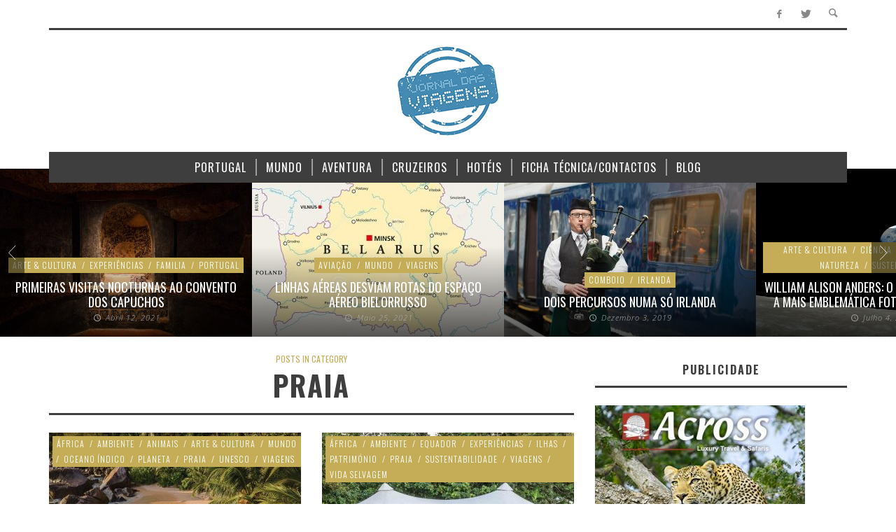

--- FILE ---
content_type: text/html; charset=UTF-8
request_url: https://jornaldasviagens.pt/category/praia/
body_size: 139110
content:
<!DOCTYPE html>
<!--[if lte IE 9]>         <html class="no-js lt-ie9 lt-ie10"  itemscope itemtype="http://schema.org/CollectionPage"  lang="pt-PT"> <![endif]-->
<!--[if gt IE 9]><!--> <html class="no-js"  itemscope itemtype="http://schema.org/CollectionPage"  lang="pt-PT"> <!--<![endif]-->
	<head>
		<meta charset="UTF-8">
		<!-- WP Header -->
		<title>Praia &#8211; Jornal das Viagens</title>
                        <script>
                            /* You can add more configuration options to webfontloader by previously defining the WebFontConfig with your options */
                            if ( typeof WebFontConfig === "undefined" ) {
                                WebFontConfig = new Object();
                            }
                            WebFontConfig['google'] = {families: ['Oswald:300,400,700', 'Open+Sans:300,400,600,700,800,300italic,400italic,600italic,700italic,800italic']};

                            (function() {
                                var wf = document.createElement( 'script' );
                                wf.src = 'https://ajax.googleapis.com/ajax/libs/webfont/1.5.3/webfont.js';
                                wf.type = 'text/javascript';
                                wf.async = 'true';
                                var s = document.getElementsByTagName( 'script' )[0];
                                s.parentNode.insertBefore( wf, s );
                            })();
                        </script>
                        <meta name='robots' content='max-image-preview:large' />
<link rel='dns-prefetch' href='//maxcdn.bootstrapcdn.com' />
<link rel="alternate" type="application/rss+xml" title="Jornal das Viagens &raquo; Feed" href="https://jornaldasviagens.pt/feed/" />
<link rel="alternate" type="application/rss+xml" title="Jornal das Viagens &raquo; Feed de comentários" href="https://jornaldasviagens.pt/comments/feed/" />
<link rel="alternate" type="application/rss+xml" title="Feed de categorias Jornal das Viagens &raquo; Praia" href="https://jornaldasviagens.pt/category/praia/feed/" />
<script type="text/javascript">
/* <![CDATA[ */
window._wpemojiSettings = {"baseUrl":"https:\/\/s.w.org\/images\/core\/emoji\/14.0.0\/72x72\/","ext":".png","svgUrl":"https:\/\/s.w.org\/images\/core\/emoji\/14.0.0\/svg\/","svgExt":".svg","source":{"concatemoji":"https:\/\/jornaldasviagens.pt\/wp-includes\/js\/wp-emoji-release.min.js?ver=6.4.7"}};
/*! This file is auto-generated */
!function(i,n){var o,s,e;function c(e){try{var t={supportTests:e,timestamp:(new Date).valueOf()};sessionStorage.setItem(o,JSON.stringify(t))}catch(e){}}function p(e,t,n){e.clearRect(0,0,e.canvas.width,e.canvas.height),e.fillText(t,0,0);var t=new Uint32Array(e.getImageData(0,0,e.canvas.width,e.canvas.height).data),r=(e.clearRect(0,0,e.canvas.width,e.canvas.height),e.fillText(n,0,0),new Uint32Array(e.getImageData(0,0,e.canvas.width,e.canvas.height).data));return t.every(function(e,t){return e===r[t]})}function u(e,t,n){switch(t){case"flag":return n(e,"\ud83c\udff3\ufe0f\u200d\u26a7\ufe0f","\ud83c\udff3\ufe0f\u200b\u26a7\ufe0f")?!1:!n(e,"\ud83c\uddfa\ud83c\uddf3","\ud83c\uddfa\u200b\ud83c\uddf3")&&!n(e,"\ud83c\udff4\udb40\udc67\udb40\udc62\udb40\udc65\udb40\udc6e\udb40\udc67\udb40\udc7f","\ud83c\udff4\u200b\udb40\udc67\u200b\udb40\udc62\u200b\udb40\udc65\u200b\udb40\udc6e\u200b\udb40\udc67\u200b\udb40\udc7f");case"emoji":return!n(e,"\ud83e\udef1\ud83c\udffb\u200d\ud83e\udef2\ud83c\udfff","\ud83e\udef1\ud83c\udffb\u200b\ud83e\udef2\ud83c\udfff")}return!1}function f(e,t,n){var r="undefined"!=typeof WorkerGlobalScope&&self instanceof WorkerGlobalScope?new OffscreenCanvas(300,150):i.createElement("canvas"),a=r.getContext("2d",{willReadFrequently:!0}),o=(a.textBaseline="top",a.font="600 32px Arial",{});return e.forEach(function(e){o[e]=t(a,e,n)}),o}function t(e){var t=i.createElement("script");t.src=e,t.defer=!0,i.head.appendChild(t)}"undefined"!=typeof Promise&&(o="wpEmojiSettingsSupports",s=["flag","emoji"],n.supports={everything:!0,everythingExceptFlag:!0},e=new Promise(function(e){i.addEventListener("DOMContentLoaded",e,{once:!0})}),new Promise(function(t){var n=function(){try{var e=JSON.parse(sessionStorage.getItem(o));if("object"==typeof e&&"number"==typeof e.timestamp&&(new Date).valueOf()<e.timestamp+604800&&"object"==typeof e.supportTests)return e.supportTests}catch(e){}return null}();if(!n){if("undefined"!=typeof Worker&&"undefined"!=typeof OffscreenCanvas&&"undefined"!=typeof URL&&URL.createObjectURL&&"undefined"!=typeof Blob)try{var e="postMessage("+f.toString()+"("+[JSON.stringify(s),u.toString(),p.toString()].join(",")+"));",r=new Blob([e],{type:"text/javascript"}),a=new Worker(URL.createObjectURL(r),{name:"wpTestEmojiSupports"});return void(a.onmessage=function(e){c(n=e.data),a.terminate(),t(n)})}catch(e){}c(n=f(s,u,p))}t(n)}).then(function(e){for(var t in e)n.supports[t]=e[t],n.supports.everything=n.supports.everything&&n.supports[t],"flag"!==t&&(n.supports.everythingExceptFlag=n.supports.everythingExceptFlag&&n.supports[t]);n.supports.everythingExceptFlag=n.supports.everythingExceptFlag&&!n.supports.flag,n.DOMReady=!1,n.readyCallback=function(){n.DOMReady=!0}}).then(function(){return e}).then(function(){var e;n.supports.everything||(n.readyCallback(),(e=n.source||{}).concatemoji?t(e.concatemoji):e.wpemoji&&e.twemoji&&(t(e.twemoji),t(e.wpemoji)))}))}((window,document),window._wpemojiSettings);
/* ]]> */
</script>
<style id='wp-emoji-styles-inline-css' type='text/css'>

	img.wp-smiley, img.emoji {
		display: inline !important;
		border: none !important;
		box-shadow: none !important;
		height: 1em !important;
		width: 1em !important;
		margin: 0 0.07em !important;
		vertical-align: -0.1em !important;
		background: none !important;
		padding: 0 !important;
	}
</style>
<link rel='stylesheet' id='wp-block-library-css' href='https://jornaldasviagens.pt/wp-includes/css/dist/block-library/style.min.css?ver=6.4.7' type='text/css' media='all' />
<style id='classic-theme-styles-inline-css' type='text/css'>
/*! This file is auto-generated */
.wp-block-button__link{color:#fff;background-color:#32373c;border-radius:9999px;box-shadow:none;text-decoration:none;padding:calc(.667em + 2px) calc(1.333em + 2px);font-size:1.125em}.wp-block-file__button{background:#32373c;color:#fff;text-decoration:none}
</style>
<style id='global-styles-inline-css' type='text/css'>
body{--wp--preset--color--black: #000000;--wp--preset--color--cyan-bluish-gray: #abb8c3;--wp--preset--color--white: #ffffff;--wp--preset--color--pale-pink: #f78da7;--wp--preset--color--vivid-red: #cf2e2e;--wp--preset--color--luminous-vivid-orange: #ff6900;--wp--preset--color--luminous-vivid-amber: #fcb900;--wp--preset--color--light-green-cyan: #7bdcb5;--wp--preset--color--vivid-green-cyan: #00d084;--wp--preset--color--pale-cyan-blue: #8ed1fc;--wp--preset--color--vivid-cyan-blue: #0693e3;--wp--preset--color--vivid-purple: #9b51e0;--wp--preset--gradient--vivid-cyan-blue-to-vivid-purple: linear-gradient(135deg,rgba(6,147,227,1) 0%,rgb(155,81,224) 100%);--wp--preset--gradient--light-green-cyan-to-vivid-green-cyan: linear-gradient(135deg,rgb(122,220,180) 0%,rgb(0,208,130) 100%);--wp--preset--gradient--luminous-vivid-amber-to-luminous-vivid-orange: linear-gradient(135deg,rgba(252,185,0,1) 0%,rgba(255,105,0,1) 100%);--wp--preset--gradient--luminous-vivid-orange-to-vivid-red: linear-gradient(135deg,rgba(255,105,0,1) 0%,rgb(207,46,46) 100%);--wp--preset--gradient--very-light-gray-to-cyan-bluish-gray: linear-gradient(135deg,rgb(238,238,238) 0%,rgb(169,184,195) 100%);--wp--preset--gradient--cool-to-warm-spectrum: linear-gradient(135deg,rgb(74,234,220) 0%,rgb(151,120,209) 20%,rgb(207,42,186) 40%,rgb(238,44,130) 60%,rgb(251,105,98) 80%,rgb(254,248,76) 100%);--wp--preset--gradient--blush-light-purple: linear-gradient(135deg,rgb(255,206,236) 0%,rgb(152,150,240) 100%);--wp--preset--gradient--blush-bordeaux: linear-gradient(135deg,rgb(254,205,165) 0%,rgb(254,45,45) 50%,rgb(107,0,62) 100%);--wp--preset--gradient--luminous-dusk: linear-gradient(135deg,rgb(255,203,112) 0%,rgb(199,81,192) 50%,rgb(65,88,208) 100%);--wp--preset--gradient--pale-ocean: linear-gradient(135deg,rgb(255,245,203) 0%,rgb(182,227,212) 50%,rgb(51,167,181) 100%);--wp--preset--gradient--electric-grass: linear-gradient(135deg,rgb(202,248,128) 0%,rgb(113,206,126) 100%);--wp--preset--gradient--midnight: linear-gradient(135deg,rgb(2,3,129) 0%,rgb(40,116,252) 100%);--wp--preset--font-size--small: 13px;--wp--preset--font-size--medium: 20px;--wp--preset--font-size--large: 36px;--wp--preset--font-size--x-large: 42px;--wp--preset--spacing--20: 0.44rem;--wp--preset--spacing--30: 0.67rem;--wp--preset--spacing--40: 1rem;--wp--preset--spacing--50: 1.5rem;--wp--preset--spacing--60: 2.25rem;--wp--preset--spacing--70: 3.38rem;--wp--preset--spacing--80: 5.06rem;--wp--preset--shadow--natural: 6px 6px 9px rgba(0, 0, 0, 0.2);--wp--preset--shadow--deep: 12px 12px 50px rgba(0, 0, 0, 0.4);--wp--preset--shadow--sharp: 6px 6px 0px rgba(0, 0, 0, 0.2);--wp--preset--shadow--outlined: 6px 6px 0px -3px rgba(255, 255, 255, 1), 6px 6px rgba(0, 0, 0, 1);--wp--preset--shadow--crisp: 6px 6px 0px rgba(0, 0, 0, 1);}:where(.is-layout-flex){gap: 0.5em;}:where(.is-layout-grid){gap: 0.5em;}body .is-layout-flow > .alignleft{float: left;margin-inline-start: 0;margin-inline-end: 2em;}body .is-layout-flow > .alignright{float: right;margin-inline-start: 2em;margin-inline-end: 0;}body .is-layout-flow > .aligncenter{margin-left: auto !important;margin-right: auto !important;}body .is-layout-constrained > .alignleft{float: left;margin-inline-start: 0;margin-inline-end: 2em;}body .is-layout-constrained > .alignright{float: right;margin-inline-start: 2em;margin-inline-end: 0;}body .is-layout-constrained > .aligncenter{margin-left: auto !important;margin-right: auto !important;}body .is-layout-constrained > :where(:not(.alignleft):not(.alignright):not(.alignfull)){max-width: var(--wp--style--global--content-size);margin-left: auto !important;margin-right: auto !important;}body .is-layout-constrained > .alignwide{max-width: var(--wp--style--global--wide-size);}body .is-layout-flex{display: flex;}body .is-layout-flex{flex-wrap: wrap;align-items: center;}body .is-layout-flex > *{margin: 0;}body .is-layout-grid{display: grid;}body .is-layout-grid > *{margin: 0;}:where(.wp-block-columns.is-layout-flex){gap: 2em;}:where(.wp-block-columns.is-layout-grid){gap: 2em;}:where(.wp-block-post-template.is-layout-flex){gap: 1.25em;}:where(.wp-block-post-template.is-layout-grid){gap: 1.25em;}.has-black-color{color: var(--wp--preset--color--black) !important;}.has-cyan-bluish-gray-color{color: var(--wp--preset--color--cyan-bluish-gray) !important;}.has-white-color{color: var(--wp--preset--color--white) !important;}.has-pale-pink-color{color: var(--wp--preset--color--pale-pink) !important;}.has-vivid-red-color{color: var(--wp--preset--color--vivid-red) !important;}.has-luminous-vivid-orange-color{color: var(--wp--preset--color--luminous-vivid-orange) !important;}.has-luminous-vivid-amber-color{color: var(--wp--preset--color--luminous-vivid-amber) !important;}.has-light-green-cyan-color{color: var(--wp--preset--color--light-green-cyan) !important;}.has-vivid-green-cyan-color{color: var(--wp--preset--color--vivid-green-cyan) !important;}.has-pale-cyan-blue-color{color: var(--wp--preset--color--pale-cyan-blue) !important;}.has-vivid-cyan-blue-color{color: var(--wp--preset--color--vivid-cyan-blue) !important;}.has-vivid-purple-color{color: var(--wp--preset--color--vivid-purple) !important;}.has-black-background-color{background-color: var(--wp--preset--color--black) !important;}.has-cyan-bluish-gray-background-color{background-color: var(--wp--preset--color--cyan-bluish-gray) !important;}.has-white-background-color{background-color: var(--wp--preset--color--white) !important;}.has-pale-pink-background-color{background-color: var(--wp--preset--color--pale-pink) !important;}.has-vivid-red-background-color{background-color: var(--wp--preset--color--vivid-red) !important;}.has-luminous-vivid-orange-background-color{background-color: var(--wp--preset--color--luminous-vivid-orange) !important;}.has-luminous-vivid-amber-background-color{background-color: var(--wp--preset--color--luminous-vivid-amber) !important;}.has-light-green-cyan-background-color{background-color: var(--wp--preset--color--light-green-cyan) !important;}.has-vivid-green-cyan-background-color{background-color: var(--wp--preset--color--vivid-green-cyan) !important;}.has-pale-cyan-blue-background-color{background-color: var(--wp--preset--color--pale-cyan-blue) !important;}.has-vivid-cyan-blue-background-color{background-color: var(--wp--preset--color--vivid-cyan-blue) !important;}.has-vivid-purple-background-color{background-color: var(--wp--preset--color--vivid-purple) !important;}.has-black-border-color{border-color: var(--wp--preset--color--black) !important;}.has-cyan-bluish-gray-border-color{border-color: var(--wp--preset--color--cyan-bluish-gray) !important;}.has-white-border-color{border-color: var(--wp--preset--color--white) !important;}.has-pale-pink-border-color{border-color: var(--wp--preset--color--pale-pink) !important;}.has-vivid-red-border-color{border-color: var(--wp--preset--color--vivid-red) !important;}.has-luminous-vivid-orange-border-color{border-color: var(--wp--preset--color--luminous-vivid-orange) !important;}.has-luminous-vivid-amber-border-color{border-color: var(--wp--preset--color--luminous-vivid-amber) !important;}.has-light-green-cyan-border-color{border-color: var(--wp--preset--color--light-green-cyan) !important;}.has-vivid-green-cyan-border-color{border-color: var(--wp--preset--color--vivid-green-cyan) !important;}.has-pale-cyan-blue-border-color{border-color: var(--wp--preset--color--pale-cyan-blue) !important;}.has-vivid-cyan-blue-border-color{border-color: var(--wp--preset--color--vivid-cyan-blue) !important;}.has-vivid-purple-border-color{border-color: var(--wp--preset--color--vivid-purple) !important;}.has-vivid-cyan-blue-to-vivid-purple-gradient-background{background: var(--wp--preset--gradient--vivid-cyan-blue-to-vivid-purple) !important;}.has-light-green-cyan-to-vivid-green-cyan-gradient-background{background: var(--wp--preset--gradient--light-green-cyan-to-vivid-green-cyan) !important;}.has-luminous-vivid-amber-to-luminous-vivid-orange-gradient-background{background: var(--wp--preset--gradient--luminous-vivid-amber-to-luminous-vivid-orange) !important;}.has-luminous-vivid-orange-to-vivid-red-gradient-background{background: var(--wp--preset--gradient--luminous-vivid-orange-to-vivid-red) !important;}.has-very-light-gray-to-cyan-bluish-gray-gradient-background{background: var(--wp--preset--gradient--very-light-gray-to-cyan-bluish-gray) !important;}.has-cool-to-warm-spectrum-gradient-background{background: var(--wp--preset--gradient--cool-to-warm-spectrum) !important;}.has-blush-light-purple-gradient-background{background: var(--wp--preset--gradient--blush-light-purple) !important;}.has-blush-bordeaux-gradient-background{background: var(--wp--preset--gradient--blush-bordeaux) !important;}.has-luminous-dusk-gradient-background{background: var(--wp--preset--gradient--luminous-dusk) !important;}.has-pale-ocean-gradient-background{background: var(--wp--preset--gradient--pale-ocean) !important;}.has-electric-grass-gradient-background{background: var(--wp--preset--gradient--electric-grass) !important;}.has-midnight-gradient-background{background: var(--wp--preset--gradient--midnight) !important;}.has-small-font-size{font-size: var(--wp--preset--font-size--small) !important;}.has-medium-font-size{font-size: var(--wp--preset--font-size--medium) !important;}.has-large-font-size{font-size: var(--wp--preset--font-size--large) !important;}.has-x-large-font-size{font-size: var(--wp--preset--font-size--x-large) !important;}
.wp-block-navigation a:where(:not(.wp-element-button)){color: inherit;}
:where(.wp-block-post-template.is-layout-flex){gap: 1.25em;}:where(.wp-block-post-template.is-layout-grid){gap: 1.25em;}
:where(.wp-block-columns.is-layout-flex){gap: 2em;}:where(.wp-block-columns.is-layout-grid){gap: 2em;}
.wp-block-pullquote{font-size: 1.5em;line-height: 1.6;}
</style>
<link rel='stylesheet' id='cff-css' href='https://jornaldasviagens.pt/wp-content/plugins/custom-facebook-feed/assets/css/cff-style.min.css?ver=4.3.4' type='text/css' media='all' />
<link rel='stylesheet' id='sb-font-awesome-css' href='https://maxcdn.bootstrapcdn.com/font-awesome/4.7.0/css/font-awesome.min.css?ver=6.4.7' type='text/css' media='all' />
<link rel='stylesheet' id='vwcss-icon-entypo-css' href='https://jornaldasviagens.pt/wp-content/themes/espresso/components/font-icons/entypo/css/entypo.css?ver=1.4.0' type='text/css' media='all' />
<link rel='stylesheet' id='vwcss-icon-social-css' href='https://jornaldasviagens.pt/wp-content/themes/espresso/components/font-icons/social-icons/css/zocial.css?ver=1.4.0' type='text/css' media='all' />
<link rel='stylesheet' id='vwcss-bootstrap-css' href='https://jornaldasviagens.pt/wp-content/themes/espresso/css/bootstrap.css?ver=1.4.0' type='text/css' media='all' />
<link rel='stylesheet' id='vwcss-mmenu-css' href='https://jornaldasviagens.pt/wp-content/themes/espresso/js/jquery-mmenu/css/jquery.mmenu.custom.css?ver=1.4.0' type='text/css' media='all' />
<link rel='stylesheet' id='vwcss-theme-root-css' href='https://jornaldasviagens.pt/wp-content/themes/espresso/style.css?ver=1.4.0' type='text/css' media='all' />
<link rel='stylesheet' id='vwcss-theme-css' href='https://jornaldasviagens.pt/wp-content/themes/espresso-child/style.css?ver=1.4.0' type='text/css' media='all' />
<link rel='stylesheet' id='login-with-ajax-css' href='https://jornaldasviagens.pt/wp-content/plugins/login-with-ajax/templates/widget.css?ver=4.5.1' type='text/css' media='all' />
<link rel='stylesheet' id='counterize_stylesheet-css' href='https://jornaldasviagens.pt/wp-content/plugins/counterize/counterize.css.php?ver=6.4.7' type='text/css' media='all' />
<script type="text/javascript" src="https://jornaldasviagens.pt/wp-includes/js/jquery/jquery.min.js?ver=3.7.1" id="jquery-core-js"></script>
<script type="text/javascript" src="https://jornaldasviagens.pt/wp-includes/js/jquery/jquery-migrate.min.js?ver=3.4.1" id="jquery-migrate-js"></script>
<script type="text/javascript" id="login-with-ajax-js-extra">
/* <![CDATA[ */
var LWA = {"ajaxurl":"https:\/\/jornaldasviagens.pt\/wp-admin\/admin-ajax.php","off":""};
/* ]]> */
</script>
<script type="text/javascript" src="https://jornaldasviagens.pt/wp-content/plugins/login-with-ajax/templates/login-with-ajax.legacy.min.js?ver=4.5.1" id="login-with-ajax-js"></script>
<script type="text/javascript" src="https://jornaldasviagens.pt/wp-content/plugins/login-with-ajax/ajaxify/ajaxify.min.js?ver=4.5.1" id="login-with-ajax-ajaxify-js"></script>
<script type="text/javascript" src="https://jornaldasviagens.pt/wp-content/plugins/counterize/counterize.js.php?ver=6.4.7" id="counterize_javascript-js"></script>
<link rel="https://api.w.org/" href="https://jornaldasviagens.pt/wp-json/" /><link rel="alternate" type="application/json" href="https://jornaldasviagens.pt/wp-json/wp/v2/categories/225" /><link rel="EditURI" type="application/rsd+xml" title="RSD" href="https://jornaldasviagens.pt/xmlrpc.php?rsd" />
<meta name="generator" content="WordPress 6.4.7" />
<!-- Site Meta From Theme -->
<link rel="profile" href="http://gmpg.org/xfn/11">

<link rel="pingback" href="https://jornaldasviagens.pt/xmlrpc.php">

<meta name="description" content="Noticias sobre viagens">

<link href="//www.google-analytics.com" rel="dns-prefetch">

<meta name="viewport" content="width=device-width,initial-scale=1.0,user-scalable=yes">

		
<link rel="apple-touch-icon" href="https://jornaldasviagens.pt/wp-content/uploads/2018/01/57.png">
<link rel="apple-touch-icon" sizes="114x114" href="https://jornaldasviagens.pt/wp-content/uploads/2018/01/114.png">
<link rel="apple-touch-icon" sizes="72x72" href="https://jornaldasviagens.pt/wp-content/uploads/2018/01/72.png">
<link rel="apple-touch-icon" sizes="144x144" href="https://jornaldasviagens.pt/wp-content/uploads/2018/01/144.png">
<!-- HTML5 shim and Respond.js IE8 support of HTML5 elements and media queries -->
<!--[if lt IE 9]>
	<script src="//cdnjs.cloudflare.com/ajax/libs/html5shiv/3.7/html5shiv.min.js"></script>
	<script src="//cdnjs.cloudflare.com/ajax/libs/respond.js/1.4.2/respond.min.js"></script>
<![endif]-->

<!-- End Site Meta From Theme -->		<!-- Facebook Integration -->

		<meta property="og:site_name" content="Jornal das Viagens">

					<meta property="og:title" content="">
			<meta property="og:description" content="">
			<meta property="og:url" content="https://jornaldasviagens.pt"/>

		
		<!-- End Facebook Integration -->
		<meta name="generator" content="Powered by WPBakery Page Builder - drag and drop page builder for WordPress."/>
<!--[if lte IE 9]><link rel="stylesheet" type="text/css" href="https://jornaldasviagens.pt/wp-content/plugins/js_composer/assets/css/vc_lte_ie9.min.css" media="screen"><![endif]-->		<style id="vw-custom-font" type="text/css">
						
					</style>
			<!-- Theme's Custom CSS -->
	<style type="text/css">
		/* Fix admin bar */
		.admin-bar .mm-page { padding-top: 32px !important; }
		@media screen and ( max-width: 782px ) {
			.admin-bar .mm-page { padding-top: 46px !important; }
		}

		html { margin-top: 0px !important; }
		* html body { margin-top: 0px !important; }
		@media screen and ( max-width: 782px ) {
			html { margin-top: 0px !important; }
			* html body { margin-top: 0px !important; }
		}
		/* End */
		
		a, a:hover, a:focus,
		.vw-page-title-box .vw-label,
		.vw-post-categories a,
		.vw-page-subtitle,
		.vw-breaking-news-date,
		.vw-date-box-date,
		.vw-post-style-classic .vw-post-box-title a:hover,
		.vw-post-likes-count.vw-post-liked .vw-icon,
		.vw-menu-location-bottom .main-menu-link:hover,
		.vw-accordion-header.ui-accordion-header-active span,
		.vw-404-text,
		#wp-calendar thead,
		.vw-accordion .ui-state-hover span,
		.vw-breadcrumb a:hover,
		h1 em, h2 em, h3 em, h4 em, h5 em, h6 em,
		.vw-post-share-big-number .vw-number
		{
			color: #c5ac57;
		}

		.vw-site-social-profile-icon:hover,
		.vw-breaking-news-label,
		.vw-author-socials a:hover,
		.vw-post-style-box:hover,
		.vw-post-box:hover .vw-post-format-icon i,
		.vw-gallery-direction-button:hover,
		.widget_tag_cloud .tagcloud a:hover,
		.vw-page-navigation-pagination .page-numbers:hover,
		.vw-page-navigation-pagination .page-numbers.current,
		#wp-calendar tbody td:hover,
		.vw-widget-category-post-count,
		.vwspc-section-full-page-link:hover .vw-button,
		
		.vw-tag-links a,
		.vw-hamburger-icon:hover,
		.pace .pace-progress,
		.vw-review-score-percentage .vw-review-item-score, .vw-review-score-points .vw-review-item-score,
		.vw-pricing-featured .vw-pricing-title,
		.vw-menu-location-top .menu-item-depth-0:after,
		.no-touch input[type=button]:hover, .no-touch input[type=submit]:hover, .no-touch button:hover, .no-touch .vw-button:hover, .no-touch .woocommerce a.button:hover, .no-touch .woocommerce button.button:hover, .no-touch .woocommerce input.button:hover, .no-touch .woocommerce #respond input#submit:hover,
		/*.vw-page-content .vw-page-title-box .vw-label,*/
		.vw-breaking-news-title,
		.vw-quote-icon,
		.vw-dropcap-circle, .vw-dropcap-box,
		.vw-accordion .ui-icon:before,
		.vw-post-categories .vw-sticky-link,
		.no-touch .vw-swiper-arrow-left:hover, .no-touch .vw-swiper-arrow-right:hover,
		.vw-post-categories > div,
		.vw-previous-link-page:hover, .vw-next-link-page:hover,
		.vw-review-summary-bar .vw-review-score-bar,
		.vw-review-box-summary .vw-review-total-score,
		.vw-author-socials .vw-icon-social,
		.vw-instant-search-buton:hover,
		.vw-scroll-to-top
		{
			background-color: #c5ac57;
		}

		.vw-about-author-section .vw-author-name,
		.vw-post-meta-large .vw-date-box,
		#wp-calendar caption,
		.vw-widget-feedburner-text,
		.vw-login-title,
		.widget_search label,
		.vw-author-socials .vw-icon-social,
		.vw-tabs.vw-style-top-tab .vw-tab-titles,
		.vw-fixed-tab .vw-fixed-tab-title:hover, .vw-fixed-tab .vw-fixed-tab-title.is-active,
		.vw-site-footer
		{
			border-color: #c5ac57;
		}

		.vw-tabs.vw-style-top-tab .vw-tab-title.active {
			background-color: #c5ac57;
			border-color: #c5ac57;
		}

		/* Header font */
		input[type=button], input[type=submit], button, .vw-button,
		.woocommerce a.button, .woocommerce button.button, .woocommerce input.button, .woocommerce #respond input#submit,
		.vw-header-font-family,
		.vw-pricing-price,
		.vw-quote, blockquote,
		.vw-copyright,
		.vw-mega-menu-type-links-4-cols .menu-item-depth-1 > .menu-link {
			font-family: Oswald;
		}

		/* Body font */
		.vw-breaking-news-link {
			font-family: Open Sans;
		}

		.vw-page-title-section.vw-has-background .col-sm-12 {
			padding-top: 200px;
		}

		
		/* bbPress */
		
		
		/* Custom Styles */
			</style>
	<!-- End Theme's Custom CSS -->
	<style type="text/css" title="dynamic-css" class="options-output">.vw-site-header-inner{padding-top:0;padding-bottom:0;}h1, h2, h3, h4, h5, h6, .vw-header-font,.vw-social-counter-count,.vw-page-navigation-pagination .page-numbers,#wp-calendar caption,.vw-accordion-header-text,.vw-tab-title,.vw-post-categories,.vw-review-item-title,.vw-previous-link-page, .vw-next-link-page,#bbpress-forums .bbp-topic-title .bbp-topic-permalink, #bbpress-forums .bbp-forum-info .bbp-forum-title,#bbpress-forums #bbp-user-wrapper h2.entry-title,.widget.widget_display_topics li .bbp-forum-title, .widget.widget_display_replies li .bbp-forum-title{font-family:Oswald;text-transform:uppercase;letter-spacing:0px;font-weight:400;font-style:normal;color:#3e3e3e;opacity: 1;visibility: visible;-webkit-transition: opacity 0.24s ease-in-out;-moz-transition: opacity 0.24s ease-in-out;transition: opacity 0.24s ease-in-out;}.wf-loading h1, h2, h3, h4, h5, h6, .vw-header-font,.wf-loading .vw-social-counter-count,.wf-loading .vw-page-navigation-pagination .page-numbers,.wf-loading #wp-calendar caption,.wf-loading .vw-accordion-header-text,.wf-loading .vw-tab-title,.wf-loading .vw-post-categories,.wf-loading .vw-review-item-title,.wf-loading .vw-previous-link-page, .vw-next-link-page,.wf-loading #bbpress-forums .bbp-topic-title .bbp-topic-permalink, #bbpress-forums .bbp-forum-info .bbp-forum-title,.wf-loading #bbpress-forums #bbp-user-wrapper h2.entry-title,.wf-loading .widget.widget_display_topics li .bbp-forum-title, .widget.widget_display_replies li .bbp-forum-title,{opacity: 0;}.ie.wf-loading h1, h2, h3, h4, h5, h6, .vw-header-font,.ie.wf-loading .vw-social-counter-count,.ie.wf-loading .vw-page-navigation-pagination .page-numbers,.ie.wf-loading #wp-calendar caption,.ie.wf-loading .vw-accordion-header-text,.ie.wf-loading .vw-tab-title,.ie.wf-loading .vw-post-categories,.ie.wf-loading .vw-review-item-title,.ie.wf-loading .vw-previous-link-page, .vw-next-link-page,.ie.wf-loading #bbpress-forums .bbp-topic-title .bbp-topic-permalink, #bbpress-forums .bbp-forum-info .bbp-forum-title,.ie.wf-loading #bbpress-forums #bbp-user-wrapper h2.entry-title,.ie.wf-loading .widget.widget_display_topics li .bbp-forum-title, .widget.widget_display_replies li .bbp-forum-title,{visibility: hidden;}.vw-menu-location-main .main-menu-link{font-family:Oswald;text-transform:uppercase;letter-spacing:1px;font-weight:400;font-style:normal;font-size:16px;opacity: 1;visibility: visible;-webkit-transition: opacity 0.24s ease-in-out;-moz-transition: opacity 0.24s ease-in-out;transition: opacity 0.24s ease-in-out;}.wf-loading .vw-menu-location-main .main-menu-link,{opacity: 0;}.ie.wf-loading .vw-menu-location-main .main-menu-link,{visibility: hidden;}body,cite{font-family:"Open Sans";font-weight:400;font-style:normal;color:#666666;font-size:14px;opacity: 1;visibility: visible;-webkit-transition: opacity 0.24s ease-in-out;-moz-transition: opacity 0.24s ease-in-out;transition: opacity 0.24s ease-in-out;}.wf-loading body,.wf-loading cite,{opacity: 0;}.ie.wf-loading body,.ie.wf-loading cite,{visibility: hidden;}.vw-logo-link{margin-top:15px;margin-right:0;margin-bottom:15px;margin-left:0;}.vw-site-header,.vw-site-header-background{background-color:#ffffff;}.vw-site-wrapper,.vw-page-navigation-pagination{background-color:#ffffff;}.vw-top-bar{background:#ffffff;}.vw-menu-location-top .main-menu-link{color:#888888;}.vw-menu-location-top .main-menu-link:hover{color:#3e3e3e;}.vw-menu-location-top .sub-menu,.vw-menu-location-top .main-menu-item:hover .main-menu-link{background:#ffffff;}.vw-menu-location-top .sub-menu-link{color:#111111;}.vw-menu-location-top .sub-menu-link:hover{color:#888888;}.vw-menu-location-top .sub-menu-link:hover{background:#f5f5f5;}.vw-menu-main-inner{background:#3e3e3e;}.vw-menu-location-main .main-menu-link{color:#ffffff;}.vw-menu-location-main .main-menu-link:hover{color:#ffffff;}.vw-menu-location-main .main-menu-item:hover .main-menu-link{background:#c5ac57;}.vw-menu-location-main .sub-menu{background:#ffffff;}.vw-menu-location-main .sub-menu-link{color:#111111;}.vw-menu-location-main .sub-menu-link:hover{color:#888888;}.vw-menu-location-main .sub-menu-link:hover{background:#f5f5f5;}.vw-site-footer{background-color:#222222;}.vw-site-footer-sidebars h1,.vw-site-footer-sidebars h2,.vw-site-footer-sidebars h3,.vw-site-footer-sidebars h4,.vw-site-footer-sidebars h5,.vw-site-footer-sidebars h6,.vw-site-footer-sidebars .widget-title,.vw-site-footer-sidebars .vw-widget-category-title,.vw-site-footer-sidebars .vw-social-counter-count{color:#ffffff;}.vw-site-footer-sidebars{color:#dcdcdc;}.vw-bottom-bar{background:#111111;}.vw-bottom-bar{color:#b4b4b4;}</style><noscript><style type="text/css"> .wpb_animate_when_almost_visible { opacity: 1; }</style></noscript>		<!-- End WP Header -->

	</head>
	<body id="site-top" class="archive category category-praia category-225 vw-site-enable-sticky-menu vw-blog-enable-masonry-layout vw-enable-kenburns vw-site-layout-full-width wpb-js-composer js-comp-ver-5.4.5 vc_responsive">

		<!-- Site Wrapper -->
		<div class="vw-site-wrapper">

			<!-- Top Bar -->
<div class="vw-top-bar">

	<div class="container">
		<div class="row">
			<div class="col-sm-12">
				<div class="vw-top-bar-inner">

					<div class="vw-top-bar-left">
						<!-- Top Menu -->
<nav class="vw-menu-top-wrapper">
</nav>
<!-- End Top Menu -->					</div>
					
					<div class="vw-top-bar-right">
						<span class="vw-site-social-profile"><a class="vw-site-social-profile-icon vw-site-social-facebook" href="https://www.facebook.com/JornalDasViagens/" title="Facebook"><i class="vw-icon icon-social-facebook"></i></a><a class="vw-site-social-profile-icon vw-site-social-twitter" href="https://twitter.com" title="Twitter"><i class="vw-icon icon-social-twitter"></i></a></span>
									<a class="vw-instant-search-buton main-menu-link"><i class="vw-icon icon-entypo-search"></i></a>
							</div>

				</div>
			</div>
		</div>
	</div>

</div>
<!-- End Top Bar -->
			<!-- Site Header : Left Logo -->
<header class="vw-site-header vw-site-header-style-centered-logo"  itemscope itemtype="http://schema.org/WPHeader" >
	<div class="container">
		<div class="row">
			<div class="col-sm-12">
				<div class="vw-site-header-inner">
					<!-- Logo -->
<div class="vw-logo-wrapper"  itemscope itemtype="http://schema.org/Organization" >
	
	<a class="vw-logo-link" href="https://jornaldasviagens.pt"  itemprop="url" >
				
		<!-- Site Logo -->
		
			<!-- Retina Site Logo -->
							<img class="vw-logo-2x" src="https://jornaldasviagens.pt/wp-content/uploads/2018/01/500logo.png" width="144" height="144" alt="Jornal das Viagens"  itemprop="logo" >
			
			<img class="vw-logo" src="https://jornaldasviagens.pt/wp-content/uploads/2018/01/144.png" width="144" height="144" alt="Jornal das Viagens"  itemprop="logo" >

			</a>

</div>
<!-- End Logo -->
					<div class="vw-mobile-nav-button-wrapper">
						<span class="vw-mobile-nav-button">
							<span class="vw-hamburger-icon"><span></span></span>
						</span>
					</div>
				
									</div>
			</div>
		</div>
	</div>

	<!-- Main Menu -->
<nav id="vw-menu-main" class="vw-menu-main-wrapper"  itemscope itemtype="http://schema.org/SiteNavigationElement" >
	<div class="container">
		<div class="row">
			<div class="col-sm-12">
				
				<div class="vw-menu-main-inner">

					<ul id="menu-features" class="vw-menu vw-menu-location-main vw-menu-type-mega-post"><li class="nav-menu-item-319 main-menu-item  menu-item-even menu-item-depth-0 menu-item menu-item-type-taxonomy menu-item-object-category vw-mega-menu-type-classic vw-cat-id-88"><a  href="https://jornaldasviagens.pt/category/portugal/" class="menu-link main-menu-link"  itemprop="url"  ><span>Portugal</span></a></li>
<li class="nav-menu-item-321 main-menu-item  menu-item-even menu-item-depth-0 menu-item menu-item-type-taxonomy menu-item-object-category menu-item-has-children vw-mega-menu-type-classic vw-cat-id-6"><a  href="https://jornaldasviagens.pt/category/mundo/" class="menu-link main-menu-link"  itemprop="url"  ><span>Mundo</span></a><div class="sub-menu-wrapper">
<ul class="sub-menu menu-odd  menu-depth-1">
	<li class="nav-menu-item-322 sub-menu-item  menu-item-odd menu-item-depth-1 menu-item menu-item-type-taxonomy menu-item-object-category"><a  href="https://jornaldasviagens.pt/category/mundo/africa/" class="menu-link sub-menu-link"  itemprop="url"  ><span>África</span></a></li>
	<li class="nav-menu-item-323 sub-menu-item  menu-item-odd menu-item-depth-1 menu-item menu-item-type-taxonomy menu-item-object-category"><a  href="https://jornaldasviagens.pt/category/mundo/americas/" class="menu-link sub-menu-link"  itemprop="url"  ><span>Americas</span></a></li>
	<li class="nav-menu-item-324 sub-menu-item  menu-item-odd menu-item-depth-1 menu-item menu-item-type-taxonomy menu-item-object-category"><a  href="https://jornaldasviagens.pt/category/mundo/asia/" class="menu-link sub-menu-link"  itemprop="url"  ><span>Ásia</span></a></li>
	<li class="nav-menu-item-325 sub-menu-item  menu-item-odd menu-item-depth-1 menu-item menu-item-type-taxonomy menu-item-object-category"><a  href="https://jornaldasviagens.pt/category/mundo/europa/" class="menu-link sub-menu-link"  itemprop="url"  ><span>Europa</span></a></li>
	<li class="nav-menu-item-326 sub-menu-item  menu-item-odd menu-item-depth-1 menu-item menu-item-type-taxonomy menu-item-object-category"><a  href="https://jornaldasviagens.pt/category/mundo/medio-oriente/" class="menu-link sub-menu-link"  itemprop="url"  ><span>Médio Oriente</span></a></li>
	<li class="nav-menu-item-430 sub-menu-item  menu-item-odd menu-item-depth-1 menu-item menu-item-type-taxonomy menu-item-object-category"><a  href="https://jornaldasviagens.pt/category/mundo/polos/" class="menu-link sub-menu-link"  itemprop="url"  ><span>Polos</span></a></li>
</ul>
</div>
</li>
<li class="nav-menu-item-327 main-menu-item  menu-item-even menu-item-depth-0 menu-item menu-item-type-taxonomy menu-item-object-category vw-mega-menu-type-classic vw-cat-id-121"><a  href="https://jornaldasviagens.pt/category/aventura/" class="menu-link main-menu-link"  itemprop="url"  ><span>Aventura</span></a></li>
<li class="nav-menu-item-328 main-menu-item  menu-item-even menu-item-depth-0 menu-item menu-item-type-taxonomy menu-item-object-category vw-mega-menu-type-classic vw-cat-id-120"><a  href="https://jornaldasviagens.pt/category/cruzeiros/" class="menu-link main-menu-link"  itemprop="url"  ><span>Cruzeiros</span></a></li>
<li class="nav-menu-item-329 main-menu-item  menu-item-even menu-item-depth-0 menu-item menu-item-type-taxonomy menu-item-object-category vw-mega-menu-type-classic vw-cat-id-119"><a  href="https://jornaldasviagens.pt/category/hoteis/" class="menu-link main-menu-link"  itemprop="url"  ><span>Hotéis</span></a></li>
<li class="nav-menu-item-1040 main-menu-item  menu-item-even menu-item-depth-0 menu-item menu-item-type-post_type menu-item-object-page vw-mega-menu-type-classic"><a  href="https://jornaldasviagens.pt/ficha-tecnica-contactos/" class="menu-link main-menu-link"  itemprop="url"  ><span>Ficha Técnica/Contactos</span></a></li>
<li class="nav-menu-item-627 main-menu-item  menu-item-even menu-item-depth-0 menu-item menu-item-type-taxonomy menu-item-object-category vw-mega-menu-type-classic vw-cat-id-156"><a  href="https://jornaldasviagens.pt/category/blog/" class="menu-link main-menu-link"  itemprop="url"  ><span>Blog</span></a></li>
 </ul>						
				</div>

			</div>
		</div>
	</div>
</nav>
<!-- End Main Menu -->	
	<!-- Mobile Menu -->
<nav class="vw-menu-mobile-wrapper">

	<ul id="menu-features-1" class="vw-menu-location-mobile"><li class="vw-mobile-additional-buttons">		<span class="vw-search-buton main-menu-item">
			<a class="vw-search-buton" href="https://jornaldasviagens.pt/search/"><i class="vw-icon icon-iconic-search"></i></a>
		</span>
		</li><li class="nav-menu-item-319 main-menu-item  menu-item-even menu-item-depth-0 menu-item menu-item-type-taxonomy menu-item-object-category"><a href="https://jornaldasviagens.pt/category/portugal/" class="menu-link main-menu-link"><span>Portugal</span></a></li>
<li class="nav-menu-item-321 main-menu-item  menu-item-even menu-item-depth-0 menu-item menu-item-type-taxonomy menu-item-object-category menu-item-has-children"><a href="https://jornaldasviagens.pt/category/mundo/" class="menu-link main-menu-link"><span>Mundo</span></a>
<ul class="sub-menu menu-odd  menu-depth-1">
	<li class="nav-menu-item-322 sub-menu-item  menu-item-odd menu-item-depth-1 menu-item menu-item-type-taxonomy menu-item-object-category"><a href="https://jornaldasviagens.pt/category/mundo/africa/" class="menu-link sub-menu-link"><span>África</span></a></li>
	<li class="nav-menu-item-323 sub-menu-item  menu-item-odd menu-item-depth-1 menu-item menu-item-type-taxonomy menu-item-object-category"><a href="https://jornaldasviagens.pt/category/mundo/americas/" class="menu-link sub-menu-link"><span>Americas</span></a></li>
	<li class="nav-menu-item-324 sub-menu-item  menu-item-odd menu-item-depth-1 menu-item menu-item-type-taxonomy menu-item-object-category"><a href="https://jornaldasviagens.pt/category/mundo/asia/" class="menu-link sub-menu-link"><span>Ásia</span></a></li>
	<li class="nav-menu-item-325 sub-menu-item  menu-item-odd menu-item-depth-1 menu-item menu-item-type-taxonomy menu-item-object-category"><a href="https://jornaldasviagens.pt/category/mundo/europa/" class="menu-link sub-menu-link"><span>Europa</span></a></li>
	<li class="nav-menu-item-326 sub-menu-item  menu-item-odd menu-item-depth-1 menu-item menu-item-type-taxonomy menu-item-object-category"><a href="https://jornaldasviagens.pt/category/mundo/medio-oriente/" class="menu-link sub-menu-link"><span>Médio Oriente</span></a></li>
	<li class="nav-menu-item-430 sub-menu-item  menu-item-odd menu-item-depth-1 menu-item menu-item-type-taxonomy menu-item-object-category"><a href="https://jornaldasviagens.pt/category/mundo/polos/" class="menu-link sub-menu-link"><span>Polos</span></a></li>
</ul>
</li>
<li class="nav-menu-item-327 main-menu-item  menu-item-even menu-item-depth-0 menu-item menu-item-type-taxonomy menu-item-object-category"><a href="https://jornaldasviagens.pt/category/aventura/" class="menu-link main-menu-link"><span>Aventura</span></a></li>
<li class="nav-menu-item-328 main-menu-item  menu-item-even menu-item-depth-0 menu-item menu-item-type-taxonomy menu-item-object-category"><a href="https://jornaldasviagens.pt/category/cruzeiros/" class="menu-link main-menu-link"><span>Cruzeiros</span></a></li>
<li class="nav-menu-item-329 main-menu-item  menu-item-even menu-item-depth-0 menu-item menu-item-type-taxonomy menu-item-object-category"><a href="https://jornaldasviagens.pt/category/hoteis/" class="menu-link main-menu-link"><span>Hotéis</span></a></li>
<li class="nav-menu-item-1040 main-menu-item  menu-item-even menu-item-depth-0 menu-item menu-item-type-post_type menu-item-object-page"><a href="https://jornaldasviagens.pt/ficha-tecnica-contactos/" class="menu-link main-menu-link"><span>Ficha Técnica/Contactos</span></a></li>
<li class="nav-menu-item-627 main-menu-item  menu-item-even menu-item-depth-0 menu-item menu-item-type-taxonomy menu-item-object-category"><a href="https://jornaldasviagens.pt/category/blog/" class="menu-link main-menu-link"><span>Blog</span></a></li>
</ul>
</nav>
<!-- End Mobile Menu --></header>
<!-- End Site Header : Left Logo -->
				
<div class="vw-breaking-news-bar">
	<div class="clearfix"></div>
	<div class="vw-breaking-news">
		<div class="vw-post-loop vw-post-loop-slider vw-post-loop-slider-large-carousel">
	<div class="swiper-container">
		<div class="swiper-wrapper">
					<div class="swiper-slide">
				<div class="vw-post-box vw-post-style-slide vw-post-style-slide-large-carousel vw-post-format-standard"  itemscope itemtype="http://schema.org/Article" >

	<meta itemprop="datePublished" content="2021-04-12T16:03:52+00:00"/>
			<a class="vw-post-box-thumbnail" href="https://jornaldasviagens.pt/primeiras-visitas-nocturnas-ao-convento-dos-capuchos/" rel="bookmark">
			<img width="360" height="240" src="https://jornaldasviagens.pt/wp-content/uploads/2021/04/04-360x240.jpg" class="attachment-vw_one_third_thumbnail size-vw_one_third_thumbnail wp-post-image" alt="" decoding="async" loading="lazy" srcset="https://jornaldasviagens.pt/wp-content/uploads/2021/04/04-360x240.jpg 360w, https://jornaldasviagens.pt/wp-content/uploads/2021/04/04-300x200.jpg 300w, https://jornaldasviagens.pt/wp-content/uploads/2021/04/04-1024x683.jpg 1024w, https://jornaldasviagens.pt/wp-content/uploads/2021/04/04-768x512.jpg 768w, https://jornaldasviagens.pt/wp-content/uploads/2021/04/04-1536x1024.jpg 1536w, https://jornaldasviagens.pt/wp-content/uploads/2021/04/04-2048x1365.jpg 2048w, https://jornaldasviagens.pt/wp-content/uploads/2021/04/04-750x500.jpg 750w" sizes="(max-width: 360px) 100vw, 360px" itemprop="image" />		</a>
	
	<div class="vw-post-box-inner">
		<div class="vw-post-box-inner-2">
			<div class="vw-post-categories"><div><a class=" vw-category-link vw-cat-id-152" href="https://jornaldasviagens.pt/category/arte-cultura/" title="View all posts in Arte &amp; Cultura" rel="category">Arte &amp; Cultura</a><span class="vw-category-separator">/</span><a class=" vw-category-link vw-cat-id-152 vw-category-link vw-cat-id-85" href="https://jornaldasviagens.pt/category/experiencias/" title="View all posts in Experiências" rel="category">Experiências</a><span class="vw-category-separator">/</span><a class=" vw-category-link vw-cat-id-152 vw-category-link vw-cat-id-85 vw-category-link vw-cat-id-90" href="https://jornaldasviagens.pt/category/familia/" title="View all posts in Familia" rel="category">Familia</a><span class="vw-category-separator">/</span><a class=" vw-category-link vw-cat-id-152 vw-category-link vw-cat-id-85 vw-category-link vw-cat-id-90 vw-category-link vw-cat-id-88" href="https://jornaldasviagens.pt/category/portugal/" title="View all posts in Portugal" rel="category">Portugal</a></div></div>			<h3 class="vw-post-box-title"  itemprop="headline" ><a href="https://jornaldasviagens.pt/primeiras-visitas-nocturnas-ao-convento-dos-capuchos/" title="Permalink to Primeiras visitas nocturnas ao Convento dos Capuchos" rel="bookmark"  itemprop="url" >Primeiras visitas nocturnas ao Convento dos Capuchos</a></h3>

			<div class="vw-post-meta">
				<!-- Post date -->
				<i class="vw-icon icon-entypo-clock"></i> <a href="https://jornaldasviagens.pt/primeiras-visitas-nocturnas-ao-convento-dos-capuchos/" class="vw-post-date updated" title="Permalink to Primeiras visitas nocturnas ao Convento dos Capuchos" rel="bookmark"><time  itemprop="datePublished"  datetime="2021-04-12T16:03:52+00:00">Abril 12, 2021</time></a>						<span class="vw-post-author"  itemprop="author"  itemscope itemtype="http://schema.org/Person" >
			<i class="vw-icon icon-entypo-user"></i>
			<a class="author-name" href="https://jornaldasviagens.pt/author/across/" title="Posts by Jornal das Viagens" rel="author"  itemprop="name" >Jornal das Viagens</a>
		</span>
						
		<div itemprop='publisher' itemscope='itemscope' itemtype='https://schema.org/Organization'>
			<meta itemprop='name' content='Jornal das Viagens'/>
			<div itemprop='logo' itemscope='itemscope' itemtype='https://schema.org/ImageObject'>
				<meta itemprop='url' content='https://jornaldasviagens.pt/wp-content/uploads/2018/01/144.png'/>
				<meta itemprop='width' content='144'/>
				<meta itemprop='height' content='144'/>
			</div>
		</div>

		
			</div>
		</div>
	</div>
	
</div>			</div>
					<div class="swiper-slide">
				<div class="vw-post-box vw-post-style-slide vw-post-style-slide-large-carousel vw-post-format-standard"  itemscope itemtype="http://schema.org/Article" >

	<meta itemprop="datePublished" content="2021-05-25T18:39:12+00:00"/>
			<a class="vw-post-box-thumbnail" href="https://jornaldasviagens.pt/linhas-aereas-desviam-rotas-do-espaco-aereo-bielorrusso/" rel="bookmark">
			<img width="360" height="240" src="https://jornaldasviagens.pt/wp-content/uploads/2021/05/mapa-politico-de-bielorrussia-103927974-360x240.jpg" class="attachment-vw_one_third_thumbnail size-vw_one_third_thumbnail wp-post-image" alt="" decoding="async" loading="lazy" itemprop="image" />		</a>
	
	<div class="vw-post-box-inner">
		<div class="vw-post-box-inner-2">
			<div class="vw-post-categories"><div><a class=" vw-category-link vw-cat-id-153" href="https://jornaldasviagens.pt/category/aviacao/" title="View all posts in Aviação" rel="category">Aviação</a><span class="vw-category-separator">/</span><a class=" vw-category-link vw-cat-id-153 vw-category-link vw-cat-id-6" href="https://jornaldasviagens.pt/category/mundo/" title="View all posts in Mundo" rel="category">Mundo</a><span class="vw-category-separator">/</span><a class=" vw-category-link vw-cat-id-153 vw-category-link vw-cat-id-6 vw-category-link vw-cat-id-172" href="https://jornaldasviagens.pt/category/viagens/" title="View all posts in Viagens" rel="category">Viagens</a></div></div>			<h3 class="vw-post-box-title"  itemprop="headline" ><a href="https://jornaldasviagens.pt/linhas-aereas-desviam-rotas-do-espaco-aereo-bielorrusso/" title="Permalink to Linhas aéreas desviam rotas do espaço aéreo bielorrusso" rel="bookmark"  itemprop="url" >Linhas aéreas desviam rotas do espaço aéreo bielorrusso</a></h3>

			<div class="vw-post-meta">
				<!-- Post date -->
				<i class="vw-icon icon-entypo-clock"></i> <a href="https://jornaldasviagens.pt/linhas-aereas-desviam-rotas-do-espaco-aereo-bielorrusso/" class="vw-post-date updated" title="Permalink to Linhas aéreas desviam rotas do espaço aéreo bielorrusso" rel="bookmark"><time  itemprop="datePublished"  datetime="2021-05-25T18:39:12+00:00">Maio 25, 2021</time></a>						<span class="vw-post-author"  itemprop="author"  itemscope itemtype="http://schema.org/Person" >
			<i class="vw-icon icon-entypo-user"></i>
			<a class="author-name" href="https://jornaldasviagens.pt/author/across/" title="Posts by Jornal das Viagens" rel="author"  itemprop="name" >Jornal das Viagens</a>
		</span>
						
		<div itemprop='publisher' itemscope='itemscope' itemtype='https://schema.org/Organization'>
			<meta itemprop='name' content='Jornal das Viagens'/>
			<div itemprop='logo' itemscope='itemscope' itemtype='https://schema.org/ImageObject'>
				<meta itemprop='url' content='https://jornaldasviagens.pt/wp-content/uploads/2018/01/144.png'/>
				<meta itemprop='width' content='144'/>
				<meta itemprop='height' content='144'/>
			</div>
		</div>

		
			</div>
		</div>
	</div>
	
</div>			</div>
					<div class="swiper-slide">
				<div class="vw-post-box vw-post-style-slide vw-post-style-slide-large-carousel vw-post-format-standard"  itemscope itemtype="http://schema.org/Article" >

	<meta itemprop="datePublished" content="2019-12-03T16:09:44+00:00"/>
			<a class="vw-post-box-thumbnail" href="https://jornaldasviagens.pt/dois-percursos-numa-so-irlanda/" rel="bookmark">
			<img width="360" height="240" src="https://jornaldasviagens.pt/wp-content/uploads/2019/12/hibernian-1-1-360x240.jpg" class="attachment-vw_one_third_thumbnail size-vw_one_third_thumbnail wp-post-image" alt="" decoding="async" loading="lazy" srcset="https://jornaldasviagens.pt/wp-content/uploads/2019/12/hibernian-1-1-360x240.jpg 360w, https://jornaldasviagens.pt/wp-content/uploads/2019/12/hibernian-1-1-300x200.jpg 300w, https://jornaldasviagens.pt/wp-content/uploads/2019/12/hibernian-1-1-768x512.jpg 768w, https://jornaldasviagens.pt/wp-content/uploads/2019/12/hibernian-1-1-1024x682.jpg 1024w, https://jornaldasviagens.pt/wp-content/uploads/2019/12/hibernian-1-1-750x500.jpg 750w, https://jornaldasviagens.pt/wp-content/uploads/2019/12/hibernian-1-1.jpg 1736w" sizes="(max-width: 360px) 100vw, 360px" itemprop="image" />		</a>
	
	<div class="vw-post-box-inner">
		<div class="vw-post-box-inner-2">
			<div class="vw-post-categories"><div><a class=" vw-category-link vw-cat-id-116" href="https://jornaldasviagens.pt/category/comboio/" title="View all posts in Comboio" rel="category">Comboio</a><span class="vw-category-separator">/</span><a class=" vw-category-link vw-cat-id-116 vw-category-link vw-cat-id-135" href="https://jornaldasviagens.pt/category/irlanda/" title="View all posts in Irlanda" rel="category">Irlanda</a></div></div>			<h3 class="vw-post-box-title"  itemprop="headline" ><a href="https://jornaldasviagens.pt/dois-percursos-numa-so-irlanda/" title="Permalink to Dois percursos numa só Irlanda" rel="bookmark"  itemprop="url" >Dois percursos numa só Irlanda</a></h3>

			<div class="vw-post-meta">
				<!-- Post date -->
				<i class="vw-icon icon-entypo-clock"></i> <a href="https://jornaldasviagens.pt/dois-percursos-numa-so-irlanda/" class="vw-post-date updated" title="Permalink to Dois percursos numa só Irlanda" rel="bookmark"><time  itemprop="datePublished"  datetime="2019-12-03T16:09:44+00:00">Dezembro 3, 2019</time></a>						<span class="vw-post-author"  itemprop="author"  itemscope itemtype="http://schema.org/Person" >
			<i class="vw-icon icon-entypo-user"></i>
			<a class="author-name" href="https://jornaldasviagens.pt/author/across/" title="Posts by Jornal das Viagens" rel="author"  itemprop="name" >Jornal das Viagens</a>
		</span>
						
		<div itemprop='publisher' itemscope='itemscope' itemtype='https://schema.org/Organization'>
			<meta itemprop='name' content='Jornal das Viagens'/>
			<div itemprop='logo' itemscope='itemscope' itemtype='https://schema.org/ImageObject'>
				<meta itemprop='url' content='https://jornaldasviagens.pt/wp-content/uploads/2018/01/144.png'/>
				<meta itemprop='width' content='144'/>
				<meta itemprop='height' content='144'/>
			</div>
		</div>

		
			</div>
		</div>
	</div>
	
</div>			</div>
					<div class="swiper-slide">
				<div class="vw-post-box vw-post-style-slide vw-post-style-slide-large-carousel vw-post-format-standard"  itemscope itemtype="http://schema.org/Article" >

	<meta itemprop="datePublished" content="2024-07-04T16:40:00+00:00"/>
			<a class="vw-post-box-thumbnail" href="https://jornaldasviagens.pt/william-alison-anders-o-autor-de-earthrise-a-mais-emblematica-fotografia-de-sempre/" rel="bookmark">
			<img width="360" height="240" src="https://jornaldasviagens.pt/wp-content/uploads/2024/07/William-Anders-360x240.jpg" class="attachment-vw_one_third_thumbnail size-vw_one_third_thumbnail wp-post-image" alt="" decoding="async" loading="lazy" srcset="https://jornaldasviagens.pt/wp-content/uploads/2024/07/William-Anders-360x240.jpg 360w, https://jornaldasviagens.pt/wp-content/uploads/2024/07/William-Anders-300x199.jpg 300w, https://jornaldasviagens.pt/wp-content/uploads/2024/07/William-Anders-1024x681.jpg 1024w, https://jornaldasviagens.pt/wp-content/uploads/2024/07/William-Anders-768x511.jpg 768w, https://jornaldasviagens.pt/wp-content/uploads/2024/07/William-Anders-1536x1021.jpg 1536w, https://jornaldasviagens.pt/wp-content/uploads/2024/07/William-Anders-2048x1362.jpg 2048w, https://jornaldasviagens.pt/wp-content/uploads/2024/07/William-Anders-750x499.jpg 750w" sizes="(max-width: 360px) 100vw, 360px" itemprop="image" />		</a>
	
	<div class="vw-post-box-inner">
		<div class="vw-post-box-inner-2">
			<div class="vw-post-categories"><div><a class=" vw-category-link vw-cat-id-152" href="https://jornaldasviagens.pt/category/arte-cultura/" title="View all posts in Arte &amp; Cultura" rel="category">Arte &amp; Cultura</a><span class="vw-category-separator">/</span><a class=" vw-category-link vw-cat-id-152 vw-category-link vw-cat-id-214" href="https://jornaldasviagens.pt/category/ciencia/" title="View all posts in Ciência" rel="category">Ciência</a><span class="vw-category-separator">/</span><a class=" vw-category-link vw-cat-id-152 vw-category-link vw-cat-id-214 vw-category-link vw-cat-id-173" href="https://jornaldasviagens.pt/category/espaco/" title="View all posts in Espaço" rel="category">Espaço</a><span class="vw-category-separator">/</span><a class=" vw-category-link vw-cat-id-152 vw-category-link vw-cat-id-214 vw-category-link vw-cat-id-173 vw-category-link vw-cat-id-6" href="https://jornaldasviagens.pt/category/mundo/" title="View all posts in Mundo" rel="category">Mundo</a><span class="vw-category-separator">/</span><a class=" vw-category-link vw-cat-id-152 vw-category-link vw-cat-id-214 vw-category-link vw-cat-id-173 vw-category-link vw-cat-id-6 vw-category-link vw-cat-id-265" href="https://jornaldasviagens.pt/category/natureza/" title="View all posts in Natureza" rel="category">Natureza</a><span class="vw-category-separator">/</span><a class=" vw-category-link vw-cat-id-152 vw-category-link vw-cat-id-214 vw-category-link vw-cat-id-173 vw-category-link vw-cat-id-6 vw-category-link vw-cat-id-265 vw-category-link vw-cat-id-159" href="https://jornaldasviagens.pt/category/sustentabilidade/" title="View all posts in Sustentabilidade" rel="category">Sustentabilidade</a></div></div>			<h3 class="vw-post-box-title"  itemprop="headline" ><a href="https://jornaldasviagens.pt/william-alison-anders-o-autor-de-earthrise-a-mais-emblematica-fotografia-de-sempre/" title="Permalink to William Alison Anders: O autor de EARTHRISE, a mais emblemática fotografia de sempre" rel="bookmark"  itemprop="url" >William Alison Anders: O autor de EARTHRISE, a mais emblemática fotografia de sempre</a></h3>

			<div class="vw-post-meta">
				<!-- Post date -->
				<i class="vw-icon icon-entypo-clock"></i> <a href="https://jornaldasviagens.pt/william-alison-anders-o-autor-de-earthrise-a-mais-emblematica-fotografia-de-sempre/" class="vw-post-date updated" title="Permalink to William Alison Anders: O autor de EARTHRISE, a mais emblemática fotografia de sempre" rel="bookmark"><time  itemprop="datePublished"  datetime="2024-07-04T16:40:00+00:00">Julho 4, 2024</time></a>						<span class="vw-post-author"  itemprop="author"  itemscope itemtype="http://schema.org/Person" >
			<i class="vw-icon icon-entypo-user"></i>
			<a class="author-name" href="https://jornaldasviagens.pt/author/across/" title="Posts by Jornal das Viagens" rel="author"  itemprop="name" >Jornal das Viagens</a>
		</span>
						
		<div itemprop='publisher' itemscope='itemscope' itemtype='https://schema.org/Organization'>
			<meta itemprop='name' content='Jornal das Viagens'/>
			<div itemprop='logo' itemscope='itemscope' itemtype='https://schema.org/ImageObject'>
				<meta itemprop='url' content='https://jornaldasviagens.pt/wp-content/uploads/2018/01/144.png'/>
				<meta itemprop='width' content='144'/>
				<meta itemprop='height' content='144'/>
			</div>
		</div>

		
			</div>
		</div>
	</div>
	
</div>			</div>
					<div class="swiper-slide">
				<div class="vw-post-box vw-post-style-slide vw-post-style-slide-large-carousel vw-post-format-standard"  itemscope itemtype="http://schema.org/Article" >

	<meta itemprop="datePublished" content="2020-07-16T11:16:11+00:00"/>
			<a class="vw-post-box-thumbnail" href="https://jornaldasviagens.pt/golfinhos-no-tejo-desde-maio/" rel="bookmark">
			<img width="360" height="240" src="https://jornaldasviagens.pt/wp-content/uploads/2020/07/photo-1583081205988-853ce245e058-360x240.jpg" class="attachment-vw_one_third_thumbnail size-vw_one_third_thumbnail wp-post-image" alt="" decoding="async" loading="lazy" srcset="https://jornaldasviagens.pt/wp-content/uploads/2020/07/photo-1583081205988-853ce245e058-360x240.jpg 360w, https://jornaldasviagens.pt/wp-content/uploads/2020/07/photo-1583081205988-853ce245e058-300x200.jpg 300w, https://jornaldasviagens.pt/wp-content/uploads/2020/07/photo-1583081205988-853ce245e058.jpg 750w" sizes="(max-width: 360px) 100vw, 360px" itemprop="image" />		</a>
	
	<div class="vw-post-box-inner">
		<div class="vw-post-box-inner-2">
			<div class="vw-post-categories"><div><a class=" vw-category-link vw-cat-id-163" href="https://jornaldasviagens.pt/category/ambiente/" title="View all posts in Ambiente" rel="category">Ambiente</a><span class="vw-category-separator">/</span><a class=" vw-category-link vw-cat-id-163 vw-category-link vw-cat-id-88" href="https://jornaldasviagens.pt/category/portugal/" title="View all posts in Portugal" rel="category">Portugal</a><span class="vw-category-separator">/</span><a class=" vw-category-link vw-cat-id-163 vw-category-link vw-cat-id-88 vw-category-link vw-cat-id-159" href="https://jornaldasviagens.pt/category/sustentabilidade/" title="View all posts in Sustentabilidade" rel="category">Sustentabilidade</a></div></div>			<h3 class="vw-post-box-title"  itemprop="headline" ><a href="https://jornaldasviagens.pt/golfinhos-no-tejo-desde-maio/" title="Permalink to Golfinhos no Tejo desde Maio" rel="bookmark"  itemprop="url" >Golfinhos no Tejo desde Maio</a></h3>

			<div class="vw-post-meta">
				<!-- Post date -->
				<i class="vw-icon icon-entypo-clock"></i> <a href="https://jornaldasviagens.pt/golfinhos-no-tejo-desde-maio/" class="vw-post-date updated" title="Permalink to Golfinhos no Tejo desde Maio" rel="bookmark"><time  itemprop="datePublished"  datetime="2020-07-16T11:16:11+00:00">Julho 16, 2020</time></a>						<span class="vw-post-author"  itemprop="author"  itemscope itemtype="http://schema.org/Person" >
			<i class="vw-icon icon-entypo-user"></i>
			<a class="author-name" href="https://jornaldasviagens.pt/author/across/" title="Posts by Jornal das Viagens" rel="author"  itemprop="name" >Jornal das Viagens</a>
		</span>
						
		<div itemprop='publisher' itemscope='itemscope' itemtype='https://schema.org/Organization'>
			<meta itemprop='name' content='Jornal das Viagens'/>
			<div itemprop='logo' itemscope='itemscope' itemtype='https://schema.org/ImageObject'>
				<meta itemprop='url' content='https://jornaldasviagens.pt/wp-content/uploads/2018/01/144.png'/>
				<meta itemprop='width' content='144'/>
				<meta itemprop='height' content='144'/>
			</div>
		</div>

		
			</div>
		</div>
	</div>
	
</div>			</div>
					<div class="swiper-slide">
				<div class="vw-post-box vw-post-style-slide vw-post-style-slide-large-carousel vw-post-format-standard"  itemscope itemtype="http://schema.org/Article" >

	<meta itemprop="datePublished" content="2026-01-02T13:12:03+00:00"/>
			<a class="vw-post-box-thumbnail" href="https://jornaldasviagens.pt/edicao-de-inverno-2/" rel="bookmark">
			<img width="360" height="240" src="https://jornaldasviagens.pt/wp-content/uploads/2026/01/TS-jornal-das-viagens-360x240.jpg" class="attachment-vw_one_third_thumbnail size-vw_one_third_thumbnail wp-post-image" alt="" decoding="async" loading="lazy" itemprop="image" />		</a>
	
	<div class="vw-post-box-inner">
		<div class="vw-post-box-inner-2">
			<div class="vw-post-categories"><div><a class=" vw-category-link vw-cat-id-1" href="https://jornaldasviagens.pt/category/uncategorized/" title="View all posts in Uncategorized" rel="category">Uncategorized</a></div></div>			<h3 class="vw-post-box-title"  itemprop="headline" ><a href="https://jornaldasviagens.pt/edicao-de-inverno-2/" title="Permalink to Edição de Inverno" rel="bookmark"  itemprop="url" >Edição de Inverno</a></h3>

			<div class="vw-post-meta">
				<!-- Post date -->
				<i class="vw-icon icon-entypo-clock"></i> <a href="https://jornaldasviagens.pt/edicao-de-inverno-2/" class="vw-post-date updated" title="Permalink to Edição de Inverno" rel="bookmark"><time  itemprop="datePublished"  datetime="2026-01-02T13:12:03+00:00">Janeiro 2, 2026</time></a>						<span class="vw-post-author"  itemprop="author"  itemscope itemtype="http://schema.org/Person" >
			<i class="vw-icon icon-entypo-user"></i>
			<a class="author-name" href="https://jornaldasviagens.pt/author/across/" title="Posts by Jornal das Viagens" rel="author"  itemprop="name" >Jornal das Viagens</a>
		</span>
						
		<div itemprop='publisher' itemscope='itemscope' itemtype='https://schema.org/Organization'>
			<meta itemprop='name' content='Jornal das Viagens'/>
			<div itemprop='logo' itemscope='itemscope' itemtype='https://schema.org/ImageObject'>
				<meta itemprop='url' content='https://jornaldasviagens.pt/wp-content/uploads/2018/01/144.png'/>
				<meta itemprop='width' content='144'/>
				<meta itemprop='height' content='144'/>
			</div>
		</div>

		
			</div>
		</div>
	</div>
	
</div>			</div>
					<div class="swiper-slide">
				<div class="vw-post-box vw-post-style-slide vw-post-style-slide-large-carousel vw-post-format-standard"  itemscope itemtype="http://schema.org/Article" >

	<meta itemprop="datePublished" content="2020-07-20T13:29:44+00:00"/>
			<a class="vw-post-box-thumbnail" href="https://jornaldasviagens.pt/jaimaca-aperta-restricoes-a-entrada-de-americanos/" rel="bookmark">
			<img width="360" height="240" src="https://jornaldasviagens.pt/wp-content/uploads/2020/07/jamaica-360x240.jpg" class="attachment-vw_one_third_thumbnail size-vw_one_third_thumbnail wp-post-image" alt="" decoding="async" loading="lazy" srcset="https://jornaldasviagens.pt/wp-content/uploads/2020/07/jamaica-360x240.jpg 360w, https://jornaldasviagens.pt/wp-content/uploads/2020/07/jamaica-300x200.jpg 300w, https://jornaldasviagens.pt/wp-content/uploads/2020/07/jamaica-768x512.jpg 768w, https://jornaldasviagens.pt/wp-content/uploads/2020/07/jamaica-1024x683.jpg 1024w, https://jornaldasviagens.pt/wp-content/uploads/2020/07/jamaica-750x500.jpg 750w, https://jornaldasviagens.pt/wp-content/uploads/2020/07/jamaica.jpg 1200w" sizes="(max-width: 360px) 100vw, 360px" itemprop="image" />		</a>
	
	<div class="vw-post-box-inner">
		<div class="vw-post-box-inner-2">
			<div class="vw-post-categories"><div><a class=" vw-category-link vw-cat-id-115" href="https://jornaldasviagens.pt/category/mundo/americas/" title="View all posts in Americas" rel="category">Americas</a><span class="vw-category-separator">/</span><a class=" vw-category-link vw-cat-id-115 vw-category-link vw-cat-id-114" href="https://jornaldasviagens.pt/category/estados-unidos/" title="View all posts in Estados Unidos" rel="category">Estados Unidos</a><span class="vw-category-separator">/</span><a class=" vw-category-link vw-cat-id-115 vw-category-link vw-cat-id-114 vw-category-link vw-cat-id-172" href="https://jornaldasviagens.pt/category/viagens/" title="View all posts in Viagens" rel="category">Viagens</a></div></div>			<h3 class="vw-post-box-title"  itemprop="headline" ><a href="https://jornaldasviagens.pt/jaimaca-aperta-restricoes-a-entrada-de-americanos/" title="Permalink to Jamaica aperta restrições à entrada de americanos" rel="bookmark"  itemprop="url" >Jamaica aperta restrições à entrada de americanos</a></h3>

			<div class="vw-post-meta">
				<!-- Post date -->
				<i class="vw-icon icon-entypo-clock"></i> <a href="https://jornaldasviagens.pt/jaimaca-aperta-restricoes-a-entrada-de-americanos/" class="vw-post-date updated" title="Permalink to Jamaica aperta restrições à entrada de americanos" rel="bookmark"><time  itemprop="datePublished"  datetime="2020-07-20T13:29:44+00:00">Julho 20, 2020</time></a>						<span class="vw-post-author"  itemprop="author"  itemscope itemtype="http://schema.org/Person" >
			<i class="vw-icon icon-entypo-user"></i>
			<a class="author-name" href="https://jornaldasviagens.pt/author/across/" title="Posts by Jornal das Viagens" rel="author"  itemprop="name" >Jornal das Viagens</a>
		</span>
						
		<div itemprop='publisher' itemscope='itemscope' itemtype='https://schema.org/Organization'>
			<meta itemprop='name' content='Jornal das Viagens'/>
			<div itemprop='logo' itemscope='itemscope' itemtype='https://schema.org/ImageObject'>
				<meta itemprop='url' content='https://jornaldasviagens.pt/wp-content/uploads/2018/01/144.png'/>
				<meta itemprop='width' content='144'/>
				<meta itemprop='height' content='144'/>
			</div>
		</div>

		
			</div>
		</div>
	</div>
	
</div>			</div>
					<div class="swiper-slide">
				<div class="vw-post-box vw-post-style-slide vw-post-style-slide-large-carousel vw-post-format-standard"  itemscope itemtype="http://schema.org/Article" >

	<meta itemprop="datePublished" content="2021-04-22T17:21:37+00:00"/>
			<a class="vw-post-box-thumbnail" href="https://jornaldasviagens.pt/zonas-mortas-dos-oceanos-duplicam-em-dez-anos/" rel="bookmark">
			<img width="360" height="240" src="https://jornaldasviagens.pt/wp-content/uploads/2021/04/oceanos-estao-perdendo-oxigenio-como-nunca-antes-conexao-planeta-360x240.jpg" class="attachment-vw_one_third_thumbnail size-vw_one_third_thumbnail wp-post-image" alt="" decoding="async" loading="lazy" itemprop="image" />		</a>
	
	<div class="vw-post-box-inner">
		<div class="vw-post-box-inner-2">
			<div class="vw-post-categories"><div><a class=" vw-category-link vw-cat-id-163" href="https://jornaldasviagens.pt/category/ambiente/" title="View all posts in Ambiente" rel="category">Ambiente</a><span class="vw-category-separator">/</span><a class=" vw-category-link vw-cat-id-163 vw-category-link vw-cat-id-205" href="https://jornaldasviagens.pt/category/animais/" title="View all posts in Animais" rel="category">Animais</a><span class="vw-category-separator">/</span><a class=" vw-category-link vw-cat-id-163 vw-category-link vw-cat-id-205 vw-category-link vw-cat-id-6" href="https://jornaldasviagens.pt/category/mundo/" title="View all posts in Mundo" rel="category">Mundo</a></div></div>			<h3 class="vw-post-box-title"  itemprop="headline" ><a href="https://jornaldasviagens.pt/zonas-mortas-dos-oceanos-duplicam-em-dez-anos/" title="Permalink to Zonas mortas dos oceanos duplicam em dez anos" rel="bookmark"  itemprop="url" >Zonas mortas dos oceanos duplicam em dez anos</a></h3>

			<div class="vw-post-meta">
				<!-- Post date -->
				<i class="vw-icon icon-entypo-clock"></i> <a href="https://jornaldasviagens.pt/zonas-mortas-dos-oceanos-duplicam-em-dez-anos/" class="vw-post-date updated" title="Permalink to Zonas mortas dos oceanos duplicam em dez anos" rel="bookmark"><time  itemprop="datePublished"  datetime="2021-04-22T17:21:37+00:00">Abril 22, 2021</time></a>						<span class="vw-post-author"  itemprop="author"  itemscope itemtype="http://schema.org/Person" >
			<i class="vw-icon icon-entypo-user"></i>
			<a class="author-name" href="https://jornaldasviagens.pt/author/across/" title="Posts by Jornal das Viagens" rel="author"  itemprop="name" >Jornal das Viagens</a>
		</span>
						
		<div itemprop='publisher' itemscope='itemscope' itemtype='https://schema.org/Organization'>
			<meta itemprop='name' content='Jornal das Viagens'/>
			<div itemprop='logo' itemscope='itemscope' itemtype='https://schema.org/ImageObject'>
				<meta itemprop='url' content='https://jornaldasviagens.pt/wp-content/uploads/2018/01/144.png'/>
				<meta itemprop='width' content='144'/>
				<meta itemprop='height' content='144'/>
			</div>
		</div>

		
			</div>
		</div>
	</div>
	
</div>			</div>
				</div>
	</div>
</div>	</div>
</div>


			
<div class="vw-page-wrapper clearfix vw-sidebar-position-right">
	<div class="container">
		<div class="row">

			<div class="vw-page-content" role="main">
					<div class="vw-page-title-box clearfix">
						
														
							<div class="vw-page-title-box-inner">
								<span class="vw-label vw-header-font">Posts In Category</span>

								<h1 class="vw-page-title">Praia</h1>

															</div>

											</div>

					
				
					
					<div class="vw-post-loop vw-post-loop-medium-1 vw-post-loop-medium-1-col-2">
	<div class="row">
		<div class="col-sm-12">
			<div class="vw-isotope vw-block-grid vw-block-grid-xs-1 vw-block-grid-sm-2">

							<div class="vw-block-grid-item">
					<div class="vw-post-box vw-post-style-medium vw-post-style-medium-1 vw-post-format-standard"  itemscope itemtype="http://schema.org/Article" >
	<meta itemprop="datePublished" content="2023-03-22T13:52:16+00:00"/>	
		<div itemprop='publisher' itemscope='itemscope' itemtype='https://schema.org/Organization'>
			<meta itemprop='name' content='Jornal das Viagens'/>
			<div itemprop='logo' itemscope='itemscope' itemtype='https://schema.org/ImageObject'>
				<meta itemprop='url' content='https://jornaldasviagens.pt/wp-content/uploads/2018/01/144.png'/>
				<meta itemprop='width' content='144'/>
				<meta itemprop='height' content='144'/>
			</div>
		</div>

		
		<a class="vw-post-box-thumbnail" href="https://jornaldasviagens.pt/seychelles-paraiso-nos-tropicos/" rel="bookmark" data-mfp-src="">
		<img width="360" height="240" src="https://jornaldasviagens.pt/wp-content/uploads/2023/03/Seychelles-360x240.jpg" class="attachment-vw_one_third_thumbnail size-vw_one_third_thumbnail wp-post-image" alt="" decoding="async" fetchpriority="high" itemprop="image" />					</a>
	
	<div class="vw-post-categories"><div><a class=" vw-category-link vw-cat-id-7" href="https://jornaldasviagens.pt/category/mundo/africa/" title="View all posts in África" rel="category">África</a><span class="vw-category-separator">/</span><a class=" vw-category-link vw-cat-id-7 vw-category-link vw-cat-id-163" href="https://jornaldasviagens.pt/category/ambiente/" title="View all posts in Ambiente" rel="category">Ambiente</a><span class="vw-category-separator">/</span><a class=" vw-category-link vw-cat-id-7 vw-category-link vw-cat-id-163 vw-category-link vw-cat-id-205" href="https://jornaldasviagens.pt/category/animais/" title="View all posts in Animais" rel="category">Animais</a><span class="vw-category-separator">/</span><a class=" vw-category-link vw-cat-id-7 vw-category-link vw-cat-id-163 vw-category-link vw-cat-id-205 vw-category-link vw-cat-id-152" href="https://jornaldasviagens.pt/category/arte-cultura/" title="View all posts in Arte &amp; Cultura" rel="category">Arte &amp; Cultura</a><span class="vw-category-separator">/</span><a class=" vw-category-link vw-cat-id-7 vw-category-link vw-cat-id-163 vw-category-link vw-cat-id-205 vw-category-link vw-cat-id-152 vw-category-link vw-cat-id-6" href="https://jornaldasviagens.pt/category/mundo/" title="View all posts in Mundo" rel="category">Mundo</a><span class="vw-category-separator">/</span><a class=" vw-category-link vw-cat-id-7 vw-category-link vw-cat-id-163 vw-category-link vw-cat-id-205 vw-category-link vw-cat-id-152 vw-category-link vw-cat-id-6 vw-category-link vw-cat-id-178" href="https://jornaldasviagens.pt/category/oceano-indico/" title="View all posts in Oceano Índico" rel="category">Oceano Índico</a><span class="vw-category-separator">/</span><a class=" vw-category-link vw-cat-id-7 vw-category-link vw-cat-id-163 vw-category-link vw-cat-id-205 vw-category-link vw-cat-id-152 vw-category-link vw-cat-id-6 vw-category-link vw-cat-id-178 vw-category-link vw-cat-id-222" href="https://jornaldasviagens.pt/category/planeta/" title="View all posts in Planeta" rel="category">Planeta</a><span class="vw-category-separator">/</span><a class=" vw-category-link vw-cat-id-7 vw-category-link vw-cat-id-163 vw-category-link vw-cat-id-205 vw-category-link vw-cat-id-152 vw-category-link vw-cat-id-6 vw-category-link vw-cat-id-178 vw-category-link vw-cat-id-222 vw-category-link vw-cat-id-225" href="https://jornaldasviagens.pt/category/praia/" title="View all posts in Praia" rel="category">Praia</a><span class="vw-category-separator">/</span><a class=" vw-category-link vw-cat-id-7 vw-category-link vw-cat-id-163 vw-category-link vw-cat-id-205 vw-category-link vw-cat-id-152 vw-category-link vw-cat-id-6 vw-category-link vw-cat-id-178 vw-category-link vw-cat-id-222 vw-category-link vw-cat-id-225 vw-category-link vw-cat-id-129" href="https://jornaldasviagens.pt/category/unesco/" title="View all posts in Unesco" rel="category">Unesco</a><span class="vw-category-separator">/</span><a class=" vw-category-link vw-cat-id-7 vw-category-link vw-cat-id-163 vw-category-link vw-cat-id-205 vw-category-link vw-cat-id-152 vw-category-link vw-cat-id-6 vw-category-link vw-cat-id-178 vw-category-link vw-cat-id-222 vw-category-link vw-cat-id-225 vw-category-link vw-cat-id-129 vw-category-link vw-cat-id-172" href="https://jornaldasviagens.pt/category/viagens/" title="View all posts in Viagens" rel="category">Viagens</a></div></div>
	<div class="vw-post-box-inner">

		<h3 class="vw-post-box-title"  itemprop="headline" >
			<a href="https://jornaldasviagens.pt/seychelles-paraiso-nos-tropicos/" class=""  itemprop="url" >
				<strong>Seychelles: Paraíso nos trópicos</strong>			</a>
		</h3>

		<div class="vw-post-meta">
			
					<span class="vw-post-author"  itemprop="author"  itemscope itemtype="http://schema.org/Person" >
			<i class="vw-icon icon-entypo-user"></i>
			<a class="author-name" href="https://jornaldasviagens.pt/author/across/" title="Posts by Jornal das Viagens" rel="author"  itemprop="name" >Jornal das Viagens</a>
		</span>
		
			<span class="vw-post-meta-separator">/</span>

			<i class="vw-icon icon-entypo-clock"></i> <a href="https://jornaldasviagens.pt/seychelles-paraiso-nos-tropicos/" class="vw-post-date updated" title="Permalink to Seychelles: Paraíso nos trópicos" rel="bookmark"><time  itemprop="datePublished"  datetime="2023-03-22T13:52:16+00:00">Março 22, 2023</time></a>
			<span class="vw-post-meta-separator">/</span>

					<a class="vw-post-meta-icon vw-post-comment-count" href="https://jornaldasviagens.pt/seychelles-paraiso-nos-tropicos/#respond" title="Comments">
			<i class="vw-icon icon-entypo-comment"></i>
			0		</a>
					
		</div>
		
		<div class="vw-post-box-excerpt">Sir David &#8230;
</div>
		
	</div>
	
</div>				</div>
							<div class="vw-block-grid-item">
					<div class="vw-post-box vw-post-style-medium vw-post-style-medium-1 vw-post-format-standard"  itemscope itemtype="http://schema.org/Article" >
	<meta itemprop="datePublished" content="2022-12-30T17:24:18+00:00"/>	
		<div itemprop='publisher' itemscope='itemscope' itemtype='https://schema.org/Organization'>
			<meta itemprop='name' content='Jornal das Viagens'/>
			<div itemprop='logo' itemscope='itemscope' itemtype='https://schema.org/ImageObject'>
				<meta itemprop='url' content='https://jornaldasviagens.pt/wp-content/uploads/2018/01/144.png'/>
				<meta itemprop='width' content='144'/>
				<meta itemprop='height' content='144'/>
			</div>
		</div>

		
		<a class="vw-post-box-thumbnail" href="https://jornaldasviagens.pt/roca-sundy-e-sundy-praia-onde-todos-sao-principes/" rel="bookmark" data-mfp-src="">
		<img width="360" height="240" src="https://jornaldasviagens.pt/wp-content/uploads/2022/12/Roca-sundy-360x240.jpg" class="attachment-vw_one_third_thumbnail size-vw_one_third_thumbnail wp-post-image" alt="" decoding="async" itemprop="image" />					</a>
	
	<div class="vw-post-categories"><div><a class=" vw-category-link vw-cat-id-7" href="https://jornaldasviagens.pt/category/mundo/africa/" title="View all posts in África" rel="category">África</a><span class="vw-category-separator">/</span><a class=" vw-category-link vw-cat-id-7 vw-category-link vw-cat-id-163" href="https://jornaldasviagens.pt/category/ambiente/" title="View all posts in Ambiente" rel="category">Ambiente</a><span class="vw-category-separator">/</span><a class=" vw-category-link vw-cat-id-7 vw-category-link vw-cat-id-163 vw-category-link vw-cat-id-237" href="https://jornaldasviagens.pt/category/equador/" title="View all posts in Equador" rel="category">Equador</a><span class="vw-category-separator">/</span><a class=" vw-category-link vw-cat-id-7 vw-category-link vw-cat-id-163 vw-category-link vw-cat-id-237 vw-category-link vw-cat-id-85" href="https://jornaldasviagens.pt/category/experiencias/" title="View all posts in Experiências" rel="category">Experiências</a><span class="vw-category-separator">/</span><a class=" vw-category-link vw-cat-id-7 vw-category-link vw-cat-id-163 vw-category-link vw-cat-id-237 vw-category-link vw-cat-id-85 vw-category-link vw-cat-id-236" href="https://jornaldasviagens.pt/category/ilhas/" title="View all posts in Ilhas" rel="category">Ilhas</a><span class="vw-category-separator">/</span><a class=" vw-category-link vw-cat-id-7 vw-category-link vw-cat-id-163 vw-category-link vw-cat-id-237 vw-category-link vw-cat-id-85 vw-category-link vw-cat-id-236 vw-category-link vw-cat-id-240" href="https://jornaldasviagens.pt/category/patrimonio/" title="View all posts in Património" rel="category">Património</a><span class="vw-category-separator">/</span><a class=" vw-category-link vw-cat-id-7 vw-category-link vw-cat-id-163 vw-category-link vw-cat-id-237 vw-category-link vw-cat-id-85 vw-category-link vw-cat-id-236 vw-category-link vw-cat-id-240 vw-category-link vw-cat-id-225" href="https://jornaldasviagens.pt/category/praia/" title="View all posts in Praia" rel="category">Praia</a><span class="vw-category-separator">/</span><a class=" vw-category-link vw-cat-id-7 vw-category-link vw-cat-id-163 vw-category-link vw-cat-id-237 vw-category-link vw-cat-id-85 vw-category-link vw-cat-id-236 vw-category-link vw-cat-id-240 vw-category-link vw-cat-id-225 vw-category-link vw-cat-id-159" href="https://jornaldasviagens.pt/category/sustentabilidade/" title="View all posts in Sustentabilidade" rel="category">Sustentabilidade</a><span class="vw-category-separator">/</span><a class=" vw-category-link vw-cat-id-7 vw-category-link vw-cat-id-163 vw-category-link vw-cat-id-237 vw-category-link vw-cat-id-85 vw-category-link vw-cat-id-236 vw-category-link vw-cat-id-240 vw-category-link vw-cat-id-225 vw-category-link vw-cat-id-159 vw-category-link vw-cat-id-172" href="https://jornaldasviagens.pt/category/viagens/" title="View all posts in Viagens" rel="category">Viagens</a><span class="vw-category-separator">/</span><a class=" vw-category-link vw-cat-id-7 vw-category-link vw-cat-id-163 vw-category-link vw-cat-id-237 vw-category-link vw-cat-id-85 vw-category-link vw-cat-id-236 vw-category-link vw-cat-id-240 vw-category-link vw-cat-id-225 vw-category-link vw-cat-id-159 vw-category-link vw-cat-id-172 vw-category-link vw-cat-id-207" href="https://jornaldasviagens.pt/category/vida-selvagem/" title="View all posts in Vida Selvagem" rel="category">Vida Selvagem</a></div></div>
	<div class="vw-post-box-inner">

		<h3 class="vw-post-box-title"  itemprop="headline" >
			<a href="https://jornaldasviagens.pt/roca-sundy-e-sundy-praia-onde-todos-sao-principes/" class=""  itemprop="url" >
				Roça Sundy e Sundy Praia: Onde todos são príncipes			</a>
		</h3>

		<div class="vw-post-meta">
			
					<span class="vw-post-author"  itemprop="author"  itemscope itemtype="http://schema.org/Person" >
			<i class="vw-icon icon-entypo-user"></i>
			<a class="author-name" href="https://jornaldasviagens.pt/author/across/" title="Posts by Jornal das Viagens" rel="author"  itemprop="name" >Jornal das Viagens</a>
		</span>
		
			<span class="vw-post-meta-separator">/</span>

			<i class="vw-icon icon-entypo-clock"></i> <a href="https://jornaldasviagens.pt/roca-sundy-e-sundy-praia-onde-todos-sao-principes/" class="vw-post-date updated" title="Permalink to Roça Sundy e Sundy Praia: Onde todos são príncipes" rel="bookmark"><time  itemprop="datePublished"  datetime="2022-12-30T17:24:18+00:00">Dezembro 30, 2022</time></a>
			<span class="vw-post-meta-separator">/</span>

					<a class="vw-post-meta-icon vw-post-comment-count" href="https://jornaldasviagens.pt/roca-sundy-e-sundy-praia-onde-todos-sao-principes/#respond" title="Comments">
			<i class="vw-icon icon-entypo-comment"></i>
			0		</a>
					
		</div>
		
		<div class="vw-post-box-excerpt">As coordenadas &#8230;
</div>
		
	</div>
	
</div>				</div>
							<div class="vw-block-grid-item">
					<div class="vw-post-box vw-post-style-medium vw-post-style-medium-1 vw-post-format-standard"  itemscope itemtype="http://schema.org/Article" >
	<meta itemprop="datePublished" content="2022-12-30T12:28:38+00:00"/>	
		<div itemprop='publisher' itemscope='itemscope' itemtype='https://schema.org/Organization'>
			<meta itemprop='name' content='Jornal das Viagens'/>
			<div itemprop='logo' itemscope='itemscope' itemtype='https://schema.org/ImageObject'>
				<meta itemprop='url' content='https://jornaldasviagens.pt/wp-content/uploads/2018/01/144.png'/>
				<meta itemprop='width' content='144'/>
				<meta itemprop='height' content='144'/>
			</div>
		</div>

		
		<a class="vw-post-box-thumbnail" href="https://jornaldasviagens.pt/sao-tome-e-principe-no-centro-do-mundo/" rel="bookmark" data-mfp-src="">
		<img width="360" height="240" src="https://jornaldasviagens.pt/wp-content/uploads/2022/12/Sao-Tome-360x240.jpg" class="attachment-vw_one_third_thumbnail size-vw_one_third_thumbnail wp-post-image" alt="" decoding="async" itemprop="image" />					</a>
	
	<div class="vw-post-categories"><div><a class=" vw-category-link vw-cat-id-7" href="https://jornaldasviagens.pt/category/mundo/africa/" title="View all posts in África" rel="category">África</a><span class="vw-category-separator">/</span><a class=" vw-category-link vw-cat-id-7 vw-category-link vw-cat-id-152" href="https://jornaldasviagens.pt/category/arte-cultura/" title="View all posts in Arte &amp; Cultura" rel="category">Arte &amp; Cultura</a><span class="vw-category-separator">/</span><a class=" vw-category-link vw-cat-id-7 vw-category-link vw-cat-id-152 vw-category-link vw-cat-id-237" href="https://jornaldasviagens.pt/category/equador/" title="View all posts in Equador" rel="category">Equador</a><span class="vw-category-separator">/</span><a class=" vw-category-link vw-cat-id-7 vw-category-link vw-cat-id-152 vw-category-link vw-cat-id-237 vw-category-link vw-cat-id-85" href="https://jornaldasviagens.pt/category/experiencias/" title="View all posts in Experiências" rel="category">Experiências</a><span class="vw-category-separator">/</span><a class=" vw-category-link vw-cat-id-7 vw-category-link vw-cat-id-152 vw-category-link vw-cat-id-237 vw-category-link vw-cat-id-85 vw-category-link vw-cat-id-90" href="https://jornaldasviagens.pt/category/familia/" title="View all posts in Familia" rel="category">Familia</a><span class="vw-category-separator">/</span><a class=" vw-category-link vw-cat-id-7 vw-category-link vw-cat-id-152 vw-category-link vw-cat-id-237 vw-category-link vw-cat-id-85 vw-category-link vw-cat-id-90 vw-category-link vw-cat-id-236" href="https://jornaldasviagens.pt/category/ilhas/" title="View all posts in Ilhas" rel="category">Ilhas</a><span class="vw-category-separator">/</span><a class=" vw-category-link vw-cat-id-7 vw-category-link vw-cat-id-152 vw-category-link vw-cat-id-237 vw-category-link vw-cat-id-85 vw-category-link vw-cat-id-90 vw-category-link vw-cat-id-236 vw-category-link vw-cat-id-225" href="https://jornaldasviagens.pt/category/praia/" title="View all posts in Praia" rel="category">Praia</a><span class="vw-category-separator">/</span><a class=" vw-category-link vw-cat-id-7 vw-category-link vw-cat-id-152 vw-category-link vw-cat-id-237 vw-category-link vw-cat-id-85 vw-category-link vw-cat-id-90 vw-category-link vw-cat-id-236 vw-category-link vw-cat-id-225 vw-category-link vw-cat-id-159" href="https://jornaldasviagens.pt/category/sustentabilidade/" title="View all posts in Sustentabilidade" rel="category">Sustentabilidade</a><span class="vw-category-separator">/</span><a class=" vw-category-link vw-cat-id-7 vw-category-link vw-cat-id-152 vw-category-link vw-cat-id-237 vw-category-link vw-cat-id-85 vw-category-link vw-cat-id-90 vw-category-link vw-cat-id-236 vw-category-link vw-cat-id-225 vw-category-link vw-cat-id-159 vw-category-link vw-cat-id-129" href="https://jornaldasviagens.pt/category/unesco/" title="View all posts in Unesco" rel="category">Unesco</a></div></div>
	<div class="vw-post-box-inner">

		<h3 class="vw-post-box-title"  itemprop="headline" >
			<a href="https://jornaldasviagens.pt/sao-tome-e-principe-no-centro-do-mundo/" class=""  itemprop="url" >
				São Tomé e Príncipe: No centro do Mundo			</a>
		</h3>

		<div class="vw-post-meta">
			
					<span class="vw-post-author"  itemprop="author"  itemscope itemtype="http://schema.org/Person" >
			<i class="vw-icon icon-entypo-user"></i>
			<a class="author-name" href="https://jornaldasviagens.pt/author/across/" title="Posts by Jornal das Viagens" rel="author"  itemprop="name" >Jornal das Viagens</a>
		</span>
		
			<span class="vw-post-meta-separator">/</span>

			<i class="vw-icon icon-entypo-clock"></i> <a href="https://jornaldasviagens.pt/sao-tome-e-principe-no-centro-do-mundo/" class="vw-post-date updated" title="Permalink to São Tomé e Príncipe: No centro do Mundo" rel="bookmark"><time  itemprop="datePublished"  datetime="2022-12-30T12:28:38+00:00">Dezembro 30, 2022</time></a>
			<span class="vw-post-meta-separator">/</span>

					<a class="vw-post-meta-icon vw-post-comment-count" href="https://jornaldasviagens.pt/sao-tome-e-principe-no-centro-do-mundo/#respond" title="Comments">
			<i class="vw-icon icon-entypo-comment"></i>
			0		</a>
					
		</div>
		
		<div class="vw-post-box-excerpt">Situado no &#8230;
</div>
		
	</div>
	
</div>				</div>
							<div class="vw-block-grid-item">
					<div class="vw-post-box vw-post-style-medium vw-post-style-medium-1 vw-post-format-standard"  itemscope itemtype="http://schema.org/Article" >
	<meta itemprop="datePublished" content="2022-08-29T11:44:17+00:00"/>	
		<div itemprop='publisher' itemscope='itemscope' itemtype='https://schema.org/Organization'>
			<meta itemprop='name' content='Jornal das Viagens'/>
			<div itemprop='logo' itemscope='itemscope' itemtype='https://schema.org/ImageObject'>
				<meta itemprop='url' content='https://jornaldasviagens.pt/wp-content/uploads/2018/01/144.png'/>
				<meta itemprop='width' content='144'/>
				<meta itemprop='height' content='144'/>
			</div>
		</div>

		
		<a class="vw-post-box-thumbnail" href="https://jornaldasviagens.pt/peponi-hotel-a-excelencia-e-a-nobreza-de-um-lugar-despretencioso-e-muito-exclusivo/" rel="bookmark" data-mfp-src="">
		<img width="360" height="240" src="https://jornaldasviagens.pt/wp-content/uploads/2022/08/Peponi-Hotel_-360x240.jpg" class="attachment-vw_one_third_thumbnail size-vw_one_third_thumbnail wp-post-image" alt="" decoding="async" loading="lazy" srcset="https://jornaldasviagens.pt/wp-content/uploads/2022/08/Peponi-Hotel_-360x240.jpg 360w, https://jornaldasviagens.pt/wp-content/uploads/2022/08/Peponi-Hotel_-300x200.jpg 300w, https://jornaldasviagens.pt/wp-content/uploads/2022/08/Peponi-Hotel_-1024x683.jpg 1024w, https://jornaldasviagens.pt/wp-content/uploads/2022/08/Peponi-Hotel_-768x512.jpg 768w, https://jornaldasviagens.pt/wp-content/uploads/2022/08/Peponi-Hotel_-1536x1024.jpg 1536w, https://jornaldasviagens.pt/wp-content/uploads/2022/08/Peponi-Hotel_-2048x1365.jpg 2048w, https://jornaldasviagens.pt/wp-content/uploads/2022/08/Peponi-Hotel_-750x500.jpg 750w" sizes="(max-width: 360px) 100vw, 360px" itemprop="image" />					</a>
	
	<div class="vw-post-categories"><div><a class=" vw-category-link vw-cat-id-7" href="https://jornaldasviagens.pt/category/mundo/africa/" title="View all posts in África" rel="category">África</a><span class="vw-category-separator">/</span><a class=" vw-category-link vw-cat-id-7 vw-category-link vw-cat-id-152" href="https://jornaldasviagens.pt/category/arte-cultura/" title="View all posts in Arte &amp; Cultura" rel="category">Arte &amp; Cultura</a><span class="vw-category-separator">/</span><a class=" vw-category-link vw-cat-id-7 vw-category-link vw-cat-id-152 vw-category-link vw-cat-id-85" href="https://jornaldasviagens.pt/category/experiencias/" title="View all posts in Experiências" rel="category">Experiências</a><span class="vw-category-separator">/</span><a class=" vw-category-link vw-cat-id-7 vw-category-link vw-cat-id-152 vw-category-link vw-cat-id-85 vw-category-link vw-cat-id-119" href="https://jornaldasviagens.pt/category/hoteis/" title="View all posts in Hotéis" rel="category">Hotéis</a><span class="vw-category-separator">/</span><a class=" vw-category-link vw-cat-id-7 vw-category-link vw-cat-id-152 vw-category-link vw-cat-id-85 vw-category-link vw-cat-id-119 vw-category-link vw-cat-id-236" href="https://jornaldasviagens.pt/category/ilhas/" title="View all posts in Ilhas" rel="category">Ilhas</a><span class="vw-category-separator">/</span><a class=" vw-category-link vw-cat-id-7 vw-category-link vw-cat-id-152 vw-category-link vw-cat-id-85 vw-category-link vw-cat-id-119 vw-category-link vw-cat-id-236 vw-category-link vw-cat-id-170" href="https://jornaldasviagens.pt/category/luxo/" title="View all posts in Luxo" rel="category">Luxo</a><span class="vw-category-separator">/</span><a class=" vw-category-link vw-cat-id-7 vw-category-link vw-cat-id-152 vw-category-link vw-cat-id-85 vw-category-link vw-cat-id-119 vw-category-link vw-cat-id-236 vw-category-link vw-cat-id-170 vw-category-link vw-cat-id-178" href="https://jornaldasviagens.pt/category/oceano-indico/" title="View all posts in Oceano Índico" rel="category">Oceano Índico</a><span class="vw-category-separator">/</span><a class=" vw-category-link vw-cat-id-7 vw-category-link vw-cat-id-152 vw-category-link vw-cat-id-85 vw-category-link vw-cat-id-119 vw-category-link vw-cat-id-236 vw-category-link vw-cat-id-170 vw-category-link vw-cat-id-178 vw-category-link vw-cat-id-225" href="https://jornaldasviagens.pt/category/praia/" title="View all posts in Praia" rel="category">Praia</a><span class="vw-category-separator">/</span><a class=" vw-category-link vw-cat-id-7 vw-category-link vw-cat-id-152 vw-category-link vw-cat-id-85 vw-category-link vw-cat-id-119 vw-category-link vw-cat-id-236 vw-category-link vw-cat-id-170 vw-category-link vw-cat-id-178 vw-category-link vw-cat-id-225 vw-category-link vw-cat-id-211" href="https://jornaldasviagens.pt/category/quenia/" title="View all posts in Quénia" rel="category">Quénia</a><span class="vw-category-separator">/</span><a class=" vw-category-link vw-cat-id-7 vw-category-link vw-cat-id-152 vw-category-link vw-cat-id-85 vw-category-link vw-cat-id-119 vw-category-link vw-cat-id-236 vw-category-link vw-cat-id-170 vw-category-link vw-cat-id-178 vw-category-link vw-cat-id-225 vw-category-link vw-cat-id-211 vw-category-link vw-cat-id-172" href="https://jornaldasviagens.pt/category/viagens/" title="View all posts in Viagens" rel="category">Viagens</a></div></div>
	<div class="vw-post-box-inner">

		<h3 class="vw-post-box-title"  itemprop="headline" >
			<a href="https://jornaldasviagens.pt/peponi-hotel-a-excelencia-e-a-nobreza-de-um-lugar-despretencioso-e-muito-exclusivo/" class=""  itemprop="url" >
				Peponi Hotel:  A excelência e a nobreza de um lugar despretencioso e muito exclusivo			</a>
		</h3>

		<div class="vw-post-meta">
			
					<span class="vw-post-author"  itemprop="author"  itemscope itemtype="http://schema.org/Person" >
			<i class="vw-icon icon-entypo-user"></i>
			<a class="author-name" href="https://jornaldasviagens.pt/author/across/" title="Posts by Jornal das Viagens" rel="author"  itemprop="name" >Jornal das Viagens</a>
		</span>
		
			<span class="vw-post-meta-separator">/</span>

			<i class="vw-icon icon-entypo-clock"></i> <a href="https://jornaldasviagens.pt/peponi-hotel-a-excelencia-e-a-nobreza-de-um-lugar-despretencioso-e-muito-exclusivo/" class="vw-post-date updated" title="Permalink to Peponi Hotel:  A excelência e a nobreza de um lugar despretencioso e muito exclusivo" rel="bookmark"><time  itemprop="datePublished"  datetime="2022-08-29T11:44:17+00:00">Agosto 29, 2022</time></a>
			<span class="vw-post-meta-separator">/</span>

					<a class="vw-post-meta-icon vw-post-comment-count" href="https://jornaldasviagens.pt/peponi-hotel-a-excelencia-e-a-nobreza-de-um-lugar-despretencioso-e-muito-exclusivo/#respond" title="Comments">
			<i class="vw-icon icon-entypo-comment"></i>
			0		</a>
					
		</div>
		
		<div class="vw-post-box-excerpt">Situado na &#8230;
</div>
		
	</div>
	
</div>				</div>
							<div class="vw-block-grid-item">
					<div class="vw-post-box vw-post-style-medium vw-post-style-medium-1 vw-post-format-standard"  itemscope itemtype="http://schema.org/Article" >
	<meta itemprop="datePublished" content="2022-01-05T19:44:47+00:00"/>	
		<div itemprop='publisher' itemscope='itemscope' itemtype='https://schema.org/Organization'>
			<meta itemprop='name' content='Jornal das Viagens'/>
			<div itemprop='logo' itemscope='itemscope' itemtype='https://schema.org/ImageObject'>
				<meta itemprop='url' content='https://jornaldasviagens.pt/wp-content/uploads/2018/01/144.png'/>
				<meta itemprop='width' content='144'/>
				<meta itemprop='height' content='144'/>
			</div>
		</div>

		
		<a class="vw-post-box-thumbnail" href="https://jornaldasviagens.pt/a-praia-reabriu/" rel="bookmark" data-mfp-src="">
		<img width="360" height="240" src="https://jornaldasviagens.pt/wp-content/uploads/2022/01/capa19-360x240.jpg" class="attachment-vw_one_third_thumbnail size-vw_one_third_thumbnail wp-post-image" alt="" decoding="async" loading="lazy" itemprop="image" />					</a>
	
	<div class="vw-post-categories"><div><a class=" vw-category-link vw-cat-id-163" href="https://jornaldasviagens.pt/category/ambiente/" title="View all posts in Ambiente" rel="category">Ambiente</a><span class="vw-category-separator">/</span><a class=" vw-category-link vw-cat-id-163 vw-category-link vw-cat-id-160" href="https://jornaldasviagens.pt/category/asia-2/" title="View all posts in Asia" rel="category">Asia</a><span class="vw-category-separator">/</span><a class=" vw-category-link vw-cat-id-163 vw-category-link vw-cat-id-160 vw-category-link vw-cat-id-85" href="https://jornaldasviagens.pt/category/experiencias/" title="View all posts in Experiências" rel="category">Experiências</a><span class="vw-category-separator">/</span><a class=" vw-category-link vw-cat-id-163 vw-category-link vw-cat-id-160 vw-category-link vw-cat-id-85 vw-category-link vw-cat-id-225" href="https://jornaldasviagens.pt/category/praia/" title="View all posts in Praia" rel="category">Praia</a><span class="vw-category-separator">/</span><a class=" vw-category-link vw-cat-id-163 vw-category-link vw-cat-id-160 vw-category-link vw-cat-id-85 vw-category-link vw-cat-id-225 vw-category-link vw-cat-id-159" href="https://jornaldasviagens.pt/category/sustentabilidade/" title="View all posts in Sustentabilidade" rel="category">Sustentabilidade</a><span class="vw-category-separator">/</span><a class=" vw-category-link vw-cat-id-163 vw-category-link vw-cat-id-160 vw-category-link vw-cat-id-85 vw-category-link vw-cat-id-225 vw-category-link vw-cat-id-159 vw-category-link vw-cat-id-234" href="https://jornaldasviagens.pt/category/tailandia/" title="View all posts in Tailândia" rel="category">Tailândia</a><span class="vw-category-separator">/</span><a class=" vw-category-link vw-cat-id-163 vw-category-link vw-cat-id-160 vw-category-link vw-cat-id-85 vw-category-link vw-cat-id-225 vw-category-link vw-cat-id-159 vw-category-link vw-cat-id-234 vw-category-link vw-cat-id-172" href="https://jornaldasviagens.pt/category/viagens/" title="View all posts in Viagens" rel="category">Viagens</a></div></div>
	<div class="vw-post-box-inner">

		<h3 class="vw-post-box-title"  itemprop="headline" >
			<a href="https://jornaldasviagens.pt/a-praia-reabriu/" class=""  itemprop="url" >
				&#8220;A Praia&#8221; reabriu			</a>
		</h3>

		<div class="vw-post-meta">
			
					<span class="vw-post-author"  itemprop="author"  itemscope itemtype="http://schema.org/Person" >
			<i class="vw-icon icon-entypo-user"></i>
			<a class="author-name" href="https://jornaldasviagens.pt/author/across/" title="Posts by Jornal das Viagens" rel="author"  itemprop="name" >Jornal das Viagens</a>
		</span>
		
			<span class="vw-post-meta-separator">/</span>

			<i class="vw-icon icon-entypo-clock"></i> <a href="https://jornaldasviagens.pt/a-praia-reabriu/" class="vw-post-date updated" title="Permalink to &#8220;A Praia&#8221; reabriu" rel="bookmark"><time  itemprop="datePublished"  datetime="2022-01-05T19:44:47+00:00">Janeiro 5, 2022</time></a>
			<span class="vw-post-meta-separator">/</span>

					<a class="vw-post-meta-icon vw-post-comment-count" href="https://jornaldasviagens.pt/a-praia-reabriu/#respond" title="Comments">
			<i class="vw-icon icon-entypo-comment"></i>
			0		</a>
					
		</div>
		
		<div class="vw-post-box-excerpt">O encerramento &#8230;
</div>
		
	</div>
	
</div>				</div>
							<div class="vw-block-grid-item">
					<div class="vw-post-box vw-post-style-medium vw-post-style-medium-1 vw-post-format-standard"  itemscope itemtype="http://schema.org/Article" >
	<meta itemprop="datePublished" content="2021-06-15T15:23:59+00:00"/>	
		<div itemprop='publisher' itemscope='itemscope' itemtype='https://schema.org/Organization'>
			<meta itemprop='name' content='Jornal das Viagens'/>
			<div itemprop='logo' itemscope='itemscope' itemtype='https://schema.org/ImageObject'>
				<meta itemprop='url' content='https://jornaldasviagens.pt/wp-content/uploads/2018/01/144.png'/>
				<meta itemprop='width' content='144'/>
				<meta itemprop='height' content='144'/>
			</div>
		</div>

		
		<a class="vw-post-box-thumbnail" href="https://jornaldasviagens.pt/ouro-sobre-azul/" rel="bookmark" data-mfp-src="">
		<img width="360" height="240" src="https://jornaldasviagens.pt/wp-content/uploads/2021/06/Porto-santo-360x240.jpg" class="attachment-vw_one_third_thumbnail size-vw_one_third_thumbnail wp-post-image" alt="" decoding="async" loading="lazy" srcset="https://jornaldasviagens.pt/wp-content/uploads/2021/06/Porto-santo-360x240.jpg 360w, https://jornaldasviagens.pt/wp-content/uploads/2021/06/Porto-santo-300x200.jpg 300w, https://jornaldasviagens.pt/wp-content/uploads/2021/06/Porto-santo-1024x683.jpg 1024w, https://jornaldasviagens.pt/wp-content/uploads/2021/06/Porto-santo-768x512.jpg 768w, https://jornaldasviagens.pt/wp-content/uploads/2021/06/Porto-santo-1536x1024.jpg 1536w, https://jornaldasviagens.pt/wp-content/uploads/2021/06/Porto-santo-2048x1366.jpg 2048w, https://jornaldasviagens.pt/wp-content/uploads/2021/06/Porto-santo-750x500.jpg 750w" sizes="(max-width: 360px) 100vw, 360px" itemprop="image" />					</a>
	
	<div class="vw-post-categories"><div><a class=" vw-category-link vw-cat-id-87" href="https://jornaldasviagens.pt/category/entretenimento/" title="View all posts in Entretenimento" rel="category">Entretenimento</a><span class="vw-category-separator">/</span><a class=" vw-category-link vw-cat-id-87 vw-category-link vw-cat-id-85" href="https://jornaldasviagens.pt/category/experiencias/" title="View all posts in Experiências" rel="category">Experiências</a><span class="vw-category-separator">/</span><a class=" vw-category-link vw-cat-id-87 vw-category-link vw-cat-id-85 vw-category-link vw-cat-id-90" href="https://jornaldasviagens.pt/category/familia/" title="View all posts in Familia" rel="category">Familia</a><span class="vw-category-separator">/</span><a class=" vw-category-link vw-cat-id-87 vw-category-link vw-cat-id-85 vw-category-link vw-cat-id-90 vw-category-link vw-cat-id-236" href="https://jornaldasviagens.pt/category/ilhas/" title="View all posts in Ilhas" rel="category">Ilhas</a><span class="vw-category-separator">/</span><a class=" vw-category-link vw-cat-id-87 vw-category-link vw-cat-id-85 vw-category-link vw-cat-id-90 vw-category-link vw-cat-id-236 vw-category-link vw-cat-id-231" href="https://jornaldasviagens.pt/category/madeira/" title="View all posts in Madeira" rel="category">Madeira</a><span class="vw-category-separator">/</span><a class=" vw-category-link vw-cat-id-87 vw-category-link vw-cat-id-85 vw-category-link vw-cat-id-90 vw-category-link vw-cat-id-236 vw-category-link vw-cat-id-231 vw-category-link vw-cat-id-88" href="https://jornaldasviagens.pt/category/portugal/" title="View all posts in Portugal" rel="category">Portugal</a><span class="vw-category-separator">/</span><a class=" vw-category-link vw-cat-id-87 vw-category-link vw-cat-id-85 vw-category-link vw-cat-id-90 vw-category-link vw-cat-id-236 vw-category-link vw-cat-id-231 vw-category-link vw-cat-id-88 vw-category-link vw-cat-id-225" href="https://jornaldasviagens.pt/category/praia/" title="View all posts in Praia" rel="category">Praia</a><span class="vw-category-separator">/</span><a class=" vw-category-link vw-cat-id-87 vw-category-link vw-cat-id-85 vw-category-link vw-cat-id-90 vw-category-link vw-cat-id-236 vw-category-link vw-cat-id-231 vw-category-link vw-cat-id-88 vw-category-link vw-cat-id-225 vw-category-link vw-cat-id-172" href="https://jornaldasviagens.pt/category/viagens/" title="View all posts in Viagens" rel="category">Viagens</a></div></div>
	<div class="vw-post-box-inner">

		<h3 class="vw-post-box-title"  itemprop="headline" >
			<a href="https://jornaldasviagens.pt/ouro-sobre-azul/" class=""  itemprop="url" >
				Ouro sobre Azul			</a>
		</h3>

		<div class="vw-post-meta">
			
					<span class="vw-post-author"  itemprop="author"  itemscope itemtype="http://schema.org/Person" >
			<i class="vw-icon icon-entypo-user"></i>
			<a class="author-name" href="https://jornaldasviagens.pt/author/across/" title="Posts by Jornal das Viagens" rel="author"  itemprop="name" >Jornal das Viagens</a>
		</span>
		
			<span class="vw-post-meta-separator">/</span>

			<i class="vw-icon icon-entypo-clock"></i> <a href="https://jornaldasviagens.pt/ouro-sobre-azul/" class="vw-post-date updated" title="Permalink to Ouro sobre Azul" rel="bookmark"><time  itemprop="datePublished"  datetime="2021-06-15T15:23:59+00:00">Junho 15, 2021</time></a>
			<span class="vw-post-meta-separator">/</span>

					<a class="vw-post-meta-icon vw-post-comment-count" href="https://jornaldasviagens.pt/ouro-sobre-azul/#respond" title="Comments">
			<i class="vw-icon icon-entypo-comment"></i>
			0		</a>
					
		</div>
		
		<div class="vw-post-box-excerpt">Os madeirenses &#8230;
</div>
		
	</div>
	
</div>				</div>
							<div class="vw-block-grid-item">
					<div class="vw-post-box vw-post-style-medium vw-post-style-medium-1 vw-post-format-standard"  itemscope itemtype="http://schema.org/Article" >
	<meta itemprop="datePublished" content="2021-06-14T18:45:15+00:00"/>	
		<div itemprop='publisher' itemscope='itemscope' itemtype='https://schema.org/Organization'>
			<meta itemprop='name' content='Jornal das Viagens'/>
			<div itemprop='logo' itemscope='itemscope' itemtype='https://schema.org/ImageObject'>
				<meta itemprop='url' content='https://jornaldasviagens.pt/wp-content/uploads/2018/01/144.png'/>
				<meta itemprop='width' content='144'/>
				<meta itemprop='height' content='144'/>
			</div>
		</div>

		
		<a class="vw-post-box-thumbnail" href="https://jornaldasviagens.pt/divulgada-lista-de-capacidade-de-ocupacao-das-praias-portuguesas/" rel="bookmark" data-mfp-src="">
		<img width="360" height="240" src="https://jornaldasviagens.pt/wp-content/uploads/2021/06/praiasmaisbonitasdeportugal-360x240.jpg" class="attachment-vw_one_third_thumbnail size-vw_one_third_thumbnail wp-post-image" alt="" decoding="async" loading="lazy" itemprop="image" />					</a>
	
	<div class="vw-post-categories"><div><a class=" vw-category-link vw-cat-id-87" href="https://jornaldasviagens.pt/category/entretenimento/" title="View all posts in Entretenimento" rel="category">Entretenimento</a><span class="vw-category-separator">/</span><a class=" vw-category-link vw-cat-id-87 vw-category-link vw-cat-id-90" href="https://jornaldasviagens.pt/category/familia/" title="View all posts in Familia" rel="category">Familia</a><span class="vw-category-separator">/</span><a class=" vw-category-link vw-cat-id-87 vw-category-link vw-cat-id-90 vw-category-link vw-cat-id-88" href="https://jornaldasviagens.pt/category/portugal/" title="View all posts in Portugal" rel="category">Portugal</a><span class="vw-category-separator">/</span><a class=" vw-category-link vw-cat-id-87 vw-category-link vw-cat-id-90 vw-category-link vw-cat-id-88 vw-category-link vw-cat-id-225" href="https://jornaldasviagens.pt/category/praia/" title="View all posts in Praia" rel="category">Praia</a></div></div>
	<div class="vw-post-box-inner">

		<h3 class="vw-post-box-title"  itemprop="headline" >
			<a href="https://jornaldasviagens.pt/divulgada-lista-de-capacidade-de-ocupacao-das-praias-portuguesas/" class=""  itemprop="url" >
				Divulgada lista de capacidade de ocupação das praias portuguesas			</a>
		</h3>

		<div class="vw-post-meta">
			
					<span class="vw-post-author"  itemprop="author"  itemscope itemtype="http://schema.org/Person" >
			<i class="vw-icon icon-entypo-user"></i>
			<a class="author-name" href="https://jornaldasviagens.pt/author/across/" title="Posts by Jornal das Viagens" rel="author"  itemprop="name" >Jornal das Viagens</a>
		</span>
		
			<span class="vw-post-meta-separator">/</span>

			<i class="vw-icon icon-entypo-clock"></i> <a href="https://jornaldasviagens.pt/divulgada-lista-de-capacidade-de-ocupacao-das-praias-portuguesas/" class="vw-post-date updated" title="Permalink to Divulgada lista de capacidade de ocupação das praias portuguesas" rel="bookmark"><time  itemprop="datePublished"  datetime="2021-06-14T18:45:15+00:00">Junho 14, 2021</time></a>
			<span class="vw-post-meta-separator">/</span>

					<a class="vw-post-meta-icon vw-post-comment-count" href="https://jornaldasviagens.pt/divulgada-lista-de-capacidade-de-ocupacao-das-praias-portuguesas/#respond" title="Comments">
			<i class="vw-icon icon-entypo-comment"></i>
			0		</a>
					
		</div>
		
		<div class="vw-post-box-excerpt">Quem não &#8230;
</div>
		
	</div>
	
</div>				</div>
							<div class="vw-block-grid-item">
					<div class="vw-post-box vw-post-style-medium vw-post-style-medium-1 vw-post-format-standard"  itemscope itemtype="http://schema.org/Article" >
	<meta itemprop="datePublished" content="2021-06-01T15:05:22+00:00"/>	
		<div itemprop='publisher' itemscope='itemscope' itemtype='https://schema.org/Organization'>
			<meta itemprop='name' content='Jornal das Viagens'/>
			<div itemprop='logo' itemscope='itemscope' itemtype='https://schema.org/ImageObject'>
				<meta itemprop='url' content='https://jornaldasviagens.pt/wp-content/uploads/2018/01/144.png'/>
				<meta itemprop='width' content='144'/>
				<meta itemprop='height' content='144'/>
			</div>
		</div>

		
		<a class="vw-post-box-thumbnail" href="https://jornaldasviagens.pt/madeira-distinguida-pela-quercus/" rel="bookmark" data-mfp-src="">
		<img width="360" height="240" src="https://jornaldasviagens.pt/wp-content/uploads/2021/06/simplesmente-espectacular-360x240.jpg" class="attachment-vw_one_third_thumbnail size-vw_one_third_thumbnail wp-post-image" alt="" decoding="async" loading="lazy" itemprop="image" />					</a>
	
	<div class="vw-post-categories"><div><a class=" vw-category-link vw-cat-id-163" href="https://jornaldasviagens.pt/category/ambiente/" title="View all posts in Ambiente" rel="category">Ambiente</a><span class="vw-category-separator">/</span><a class=" vw-category-link vw-cat-id-163 vw-category-link vw-cat-id-85" href="https://jornaldasviagens.pt/category/experiencias/" title="View all posts in Experiências" rel="category">Experiências</a><span class="vw-category-separator">/</span><a class=" vw-category-link vw-cat-id-163 vw-category-link vw-cat-id-85 vw-category-link vw-cat-id-90" href="https://jornaldasviagens.pt/category/familia/" title="View all posts in Familia" rel="category">Familia</a><span class="vw-category-separator">/</span><a class=" vw-category-link vw-cat-id-163 vw-category-link vw-cat-id-85 vw-category-link vw-cat-id-90 vw-category-link vw-cat-id-231" href="https://jornaldasviagens.pt/category/madeira/" title="View all posts in Madeira" rel="category">Madeira</a><span class="vw-category-separator">/</span><a class=" vw-category-link vw-cat-id-163 vw-category-link vw-cat-id-85 vw-category-link vw-cat-id-90 vw-category-link vw-cat-id-231 vw-category-link vw-cat-id-88" href="https://jornaldasviagens.pt/category/portugal/" title="View all posts in Portugal" rel="category">Portugal</a><span class="vw-category-separator">/</span><a class=" vw-category-link vw-cat-id-163 vw-category-link vw-cat-id-85 vw-category-link vw-cat-id-90 vw-category-link vw-cat-id-231 vw-category-link vw-cat-id-88 vw-category-link vw-cat-id-225" href="https://jornaldasviagens.pt/category/praia/" title="View all posts in Praia" rel="category">Praia</a><span class="vw-category-separator">/</span><a class=" vw-category-link vw-cat-id-163 vw-category-link vw-cat-id-85 vw-category-link vw-cat-id-90 vw-category-link vw-cat-id-231 vw-category-link vw-cat-id-88 vw-category-link vw-cat-id-225 vw-category-link vw-cat-id-172" href="https://jornaldasviagens.pt/category/viagens/" title="View all posts in Viagens" rel="category">Viagens</a></div></div>
	<div class="vw-post-box-inner">

		<h3 class="vw-post-box-title"  itemprop="headline" >
			<a href="https://jornaldasviagens.pt/madeira-distinguida-pela-quercus/" class=""  itemprop="url" >
				Madeira distinguida pela Quercus			</a>
		</h3>

		<div class="vw-post-meta">
			
					<span class="vw-post-author"  itemprop="author"  itemscope itemtype="http://schema.org/Person" >
			<i class="vw-icon icon-entypo-user"></i>
			<a class="author-name" href="https://jornaldasviagens.pt/author/across/" title="Posts by Jornal das Viagens" rel="author"  itemprop="name" >Jornal das Viagens</a>
		</span>
		
			<span class="vw-post-meta-separator">/</span>

			<i class="vw-icon icon-entypo-clock"></i> <a href="https://jornaldasviagens.pt/madeira-distinguida-pela-quercus/" class="vw-post-date updated" title="Permalink to Madeira distinguida pela Quercus" rel="bookmark"><time  itemprop="datePublished"  datetime="2021-06-01T15:05:22+00:00">Junho 1, 2021</time></a>
			<span class="vw-post-meta-separator">/</span>

					<a class="vw-post-meta-icon vw-post-comment-count" href="https://jornaldasviagens.pt/madeira-distinguida-pela-quercus/#respond" title="Comments">
			<i class="vw-icon icon-entypo-comment"></i>
			0		</a>
					
		</div>
		
		<div class="vw-post-box-excerpt">São 30 &#8230;
</div>
		
	</div>
	
</div>				</div>
							<div class="vw-block-grid-item">
					<div class="vw-post-box vw-post-style-medium vw-post-style-medium-1 vw-post-format-standard"  itemscope itemtype="http://schema.org/Article" >
	<meta itemprop="datePublished" content="2021-05-10T17:41:57+00:00"/>	
		<div itemprop='publisher' itemscope='itemscope' itemtype='https://schema.org/Organization'>
			<meta itemprop='name' content='Jornal das Viagens'/>
			<div itemprop='logo' itemscope='itemscope' itemtype='https://schema.org/ImageObject'>
				<meta itemprop='url' content='https://jornaldasviagens.pt/wp-content/uploads/2018/01/144.png'/>
				<meta itemprop='width' content='144'/>
				<meta itemprop='height' content='144'/>
			</div>
		</div>

		
		<a class="vw-post-box-thumbnail" href="https://jornaldasviagens.pt/a-sua-praia-tem-bandeira-azul/" rel="bookmark" data-mfp-src="">
		<img width="360" height="240" src="https://jornaldasviagens.pt/wp-content/uploads/2021/05/Praia-360x240.jpg" class="attachment-vw_one_third_thumbnail size-vw_one_third_thumbnail wp-post-image" alt="" decoding="async" loading="lazy" itemprop="image" />					</a>
	
	<div class="vw-post-categories"><div><a class=" vw-category-link vw-cat-id-163" href="https://jornaldasviagens.pt/category/ambiente/" title="View all posts in Ambiente" rel="category">Ambiente</a><span class="vw-category-separator">/</span><a class=" vw-category-link vw-cat-id-163 vw-category-link vw-cat-id-88" href="https://jornaldasviagens.pt/category/portugal/" title="View all posts in Portugal" rel="category">Portugal</a><span class="vw-category-separator">/</span><a class=" vw-category-link vw-cat-id-163 vw-category-link vw-cat-id-88 vw-category-link vw-cat-id-225" href="https://jornaldasviagens.pt/category/praia/" title="View all posts in Praia" rel="category">Praia</a></div></div>
	<div class="vw-post-box-inner">

		<h3 class="vw-post-box-title"  itemprop="headline" >
			<a href="https://jornaldasviagens.pt/a-sua-praia-tem-bandeira-azul/" class=""  itemprop="url" >
				A sua praia tem bandeira azul?			</a>
		</h3>

		<div class="vw-post-meta">
			
					<span class="vw-post-author"  itemprop="author"  itemscope itemtype="http://schema.org/Person" >
			<i class="vw-icon icon-entypo-user"></i>
			<a class="author-name" href="https://jornaldasviagens.pt/author/across/" title="Posts by Jornal das Viagens" rel="author"  itemprop="name" >Jornal das Viagens</a>
		</span>
		
			<span class="vw-post-meta-separator">/</span>

			<i class="vw-icon icon-entypo-clock"></i> <a href="https://jornaldasviagens.pt/a-sua-praia-tem-bandeira-azul/" class="vw-post-date updated" title="Permalink to A sua praia tem bandeira azul?" rel="bookmark"><time  itemprop="datePublished"  datetime="2021-05-10T17:41:57+00:00">Maio 10, 2021</time></a>
			<span class="vw-post-meta-separator">/</span>

					<a class="vw-post-meta-icon vw-post-comment-count" href="https://jornaldasviagens.pt/a-sua-praia-tem-bandeira-azul/#respond" title="Comments">
			<i class="vw-icon icon-entypo-comment"></i>
			0		</a>
					
		</div>
		
		<div class="vw-post-box-excerpt">Já foi &#8230;
</div>
		
	</div>
	
</div>				</div>
			
			</div>
		</div>
	</div>
</div>
					
					
				
			</div>

			
	
		<aside class="vw-page-sidebar vw-page-sidebar-right"  itemscope itemtype="http://schema.org/WPSideBar" >
		<meta  itemprop="name"  content="Right Sidebar">

		<div class="vw-sticky-sidebar-wrapper"><div class="vw-sticky-sidebar"><div id="media_image-7" class="widget widget_media_image"><h3 class="widget-title"><span>Publicidade</span></h3><a href="http://across.pt/a-descoberta-do-quenia/"><img width="300" height="250" src="https://jornaldasviagens.pt/wp-content/uploads/2018/11/pub5-1-300x250.jpg" class="image wp-image-485  attachment-medium size-medium" alt="" style="max-width: 100%; height: auto;" decoding="async" loading="lazy" srcset="https://jornaldasviagens.pt/wp-content/uploads/2018/11/pub5-1-300x250.jpg 300w, https://jornaldasviagens.pt/wp-content/uploads/2018/11/pub5-1.jpg 360w" sizes="(max-width: 300px) 100vw, 300px" itemprop="image" /></a></div><div id="vw_widget_posts-2" class="widget widget_vw_widget_posts"><h3 class="widget-title"><span>Blog</span></h3><div class="vw-post-loop vw-post-loop-small-left-thumbnail  vw-post-loop-col-1">	
	<div class="row">
		<div class="col-sm-12">
			
							<div class="vw-post-box vw-post-style-small-left-thumbnail clearfix vw-post-format-standard"  itemscope itemtype="http://schema.org/Article" >
	<meta itemprop="datePublished" content="2018-12-17T15:49:58+00:00"/>	
		<div itemprop='publisher' itemscope='itemscope' itemtype='https://schema.org/Organization'>
			<meta itemprop='name' content='Jornal das Viagens'/>
			<div itemprop='logo' itemscope='itemscope' itemtype='https://schema.org/ImageObject'>
				<meta itemprop='url' content='https://jornaldasviagens.pt/wp-content/uploads/2018/01/144.png'/>
				<meta itemprop='width' content='144'/>
				<meta itemprop='height' content='144'/>
			</div>
		</div>

					<span class="vw-post-author"  itemprop="author"  itemscope itemtype="http://schema.org/Person" >
			<i class="vw-icon icon-entypo-user"></i>
			<a class="author-name" href="https://jornaldasviagens.pt/author/across/" title="Posts by Jornal das Viagens" rel="author"  itemprop="name" >Jornal das Viagens</a>
		</span>
			
		<a class="vw-post-box-thumbnail" href="https://jornaldasviagens.pt/10-razoes-para-levar-os-seus-filhos-num-safari/" rel="bookmark">
		<img width="85" height="60" src="https://jornaldasviagens.pt/wp-content/uploads/2018/12/Kids-on-Safari-April-2014-21-85x60.jpg" class="attachment-vw_small_thumbnail size-vw_small_thumbnail wp-post-image" alt="" decoding="async" loading="lazy" srcset="https://jornaldasviagens.pt/wp-content/uploads/2018/12/Kids-on-Safari-April-2014-21-85x60.jpg 85w, https://jornaldasviagens.pt/wp-content/uploads/2018/12/Kids-on-Safari-April-2014-21-165x116.jpg 165w" sizes="(max-width: 85px) 100vw, 85px" itemprop="image" />	</a>
		
	<div class="vw-post-box-inner">
		
		<h5 class="vw-post-box-title"  itemprop="headline" >
			<a href="https://jornaldasviagens.pt/10-razoes-para-levar-os-seus-filhos-num-safari/" title="Permalink to 10 razões para levar os seus filhos num Safari" rel="bookmark"  itemprop="url" >10 razões para levar os seus filhos num Safari</a>
		</h5>

		<div class="vw-post-meta">
			<i class="vw-icon icon-entypo-clock"></i> <a href="https://jornaldasviagens.pt/10-razoes-para-levar-os-seus-filhos-num-safari/" class="vw-post-date updated" title="Permalink to 10 razões para levar os seus filhos num Safari" rel="bookmark"><time  itemprop="datePublished"  datetime="2018-12-17T15:49:58+00:00">Dezembro 17, 2018</time></a>
					<a class="vw-post-meta-icon vw-post-comment-count" href="https://jornaldasviagens.pt/10-razoes-para-levar-os-seus-filhos-num-safari/#respond" title="Comments">
			<i class="vw-icon icon-entypo-comment"></i>
			0		</a>
				</div>

	</div>
</div>							<div class="vw-post-box vw-post-style-small-left-thumbnail clearfix vw-post-format-standard"  itemscope itemtype="http://schema.org/Article" >
	<meta itemprop="datePublished" content="2018-12-10T12:14:00+00:00"/>	
		<div itemprop='publisher' itemscope='itemscope' itemtype='https://schema.org/Organization'>
			<meta itemprop='name' content='Jornal das Viagens'/>
			<div itemprop='logo' itemscope='itemscope' itemtype='https://schema.org/ImageObject'>
				<meta itemprop='url' content='https://jornaldasviagens.pt/wp-content/uploads/2018/01/144.png'/>
				<meta itemprop='width' content='144'/>
				<meta itemprop='height' content='144'/>
			</div>
		</div>

					<span class="vw-post-author"  itemprop="author"  itemscope itemtype="http://schema.org/Person" >
			<i class="vw-icon icon-entypo-user"></i>
			<a class="author-name" href="https://jornaldasviagens.pt/author/across/" title="Posts by Jornal das Viagens" rel="author"  itemprop="name" >Jornal das Viagens</a>
		</span>
			
		<a class="vw-post-box-thumbnail" href="https://jornaldasviagens.pt/6-curiosidades-que-talvez-nao-saiba-sobre-o-bufalo-africano/" rel="bookmark">
		<img width="85" height="60" src="https://jornaldasviagens.pt/wp-content/uploads/2018/11/buffalo-395785_1920-85x60.jpg" class="attachment-vw_small_thumbnail size-vw_small_thumbnail wp-post-image" alt="" decoding="async" loading="lazy" srcset="https://jornaldasviagens.pt/wp-content/uploads/2018/11/buffalo-395785_1920-85x60.jpg 85w, https://jornaldasviagens.pt/wp-content/uploads/2018/11/buffalo-395785_1920-165x116.jpg 165w" sizes="(max-width: 85px) 100vw, 85px" itemprop="image" />	</a>
		
	<div class="vw-post-box-inner">
		
		<h5 class="vw-post-box-title"  itemprop="headline" >
			<a href="https://jornaldasviagens.pt/6-curiosidades-que-talvez-nao-saiba-sobre-o-bufalo-africano/" title="Permalink to 6 Curiosidades Que Talvez  Não Saiba Sobre o Búfalo Africano" rel="bookmark"  itemprop="url" >6 Curiosidades Que Talvez  Não Saiba Sobre o Búfalo Africano</a>
		</h5>

		<div class="vw-post-meta">
			<i class="vw-icon icon-entypo-clock"></i> <a href="https://jornaldasviagens.pt/6-curiosidades-que-talvez-nao-saiba-sobre-o-bufalo-africano/" class="vw-post-date updated" title="Permalink to 6 Curiosidades Que Talvez  Não Saiba Sobre o Búfalo Africano" rel="bookmark"><time  itemprop="datePublished"  datetime="2018-12-10T12:14:00+00:00">Dezembro 10, 2018</time></a>
					<a class="vw-post-meta-icon vw-post-comment-count" href="https://jornaldasviagens.pt/6-curiosidades-que-talvez-nao-saiba-sobre-o-bufalo-africano/#respond" title="Comments">
			<i class="vw-icon icon-entypo-comment"></i>
			0		</a>
				</div>

	</div>
</div>							<div class="vw-post-box vw-post-style-small-left-thumbnail clearfix vw-post-format-standard"  itemscope itemtype="http://schema.org/Article" >
	<meta itemprop="datePublished" content="2018-11-20T12:45:36+00:00"/>	
		<div itemprop='publisher' itemscope='itemscope' itemtype='https://schema.org/Organization'>
			<meta itemprop='name' content='Jornal das Viagens'/>
			<div itemprop='logo' itemscope='itemscope' itemtype='https://schema.org/ImageObject'>
				<meta itemprop='url' content='https://jornaldasviagens.pt/wp-content/uploads/2018/01/144.png'/>
				<meta itemprop='width' content='144'/>
				<meta itemprop='height' content='144'/>
			</div>
		</div>

					<span class="vw-post-author"  itemprop="author"  itemscope itemtype="http://schema.org/Person" >
			<i class="vw-icon icon-entypo-user"></i>
			<a class="author-name" href="https://jornaldasviagens.pt/author/across/" title="Posts by Jornal das Viagens" rel="author"  itemprop="name" >Jornal das Viagens</a>
		</span>
			
		<a class="vw-post-box-thumbnail" href="https://jornaldasviagens.pt/os-cinco-grandes-animais-de-africa/" rel="bookmark">
		<img width="85" height="60" src="https://jornaldasviagens.pt/wp-content/uploads/2018/11/leopard-515509_1920-85x60.jpg" class="attachment-vw_small_thumbnail size-vw_small_thumbnail wp-post-image" alt="" decoding="async" loading="lazy" srcset="https://jornaldasviagens.pt/wp-content/uploads/2018/11/leopard-515509_1920-85x60.jpg 85w, https://jornaldasviagens.pt/wp-content/uploads/2018/11/leopard-515509_1920-165x116.jpg 165w" sizes="(max-width: 85px) 100vw, 85px" itemprop="image" />	</a>
		
	<div class="vw-post-box-inner">
		
		<h5 class="vw-post-box-title"  itemprop="headline" >
			<a href="https://jornaldasviagens.pt/os-cinco-grandes-animais-de-africa/" title="Permalink to Os Cinco Grandes Animais de África" rel="bookmark"  itemprop="url" >Os Cinco Grandes Animais de África</a>
		</h5>

		<div class="vw-post-meta">
			<i class="vw-icon icon-entypo-clock"></i> <a href="https://jornaldasviagens.pt/os-cinco-grandes-animais-de-africa/" class="vw-post-date updated" title="Permalink to Os Cinco Grandes Animais de África" rel="bookmark"><time  itemprop="datePublished"  datetime="2018-11-20T12:45:36+00:00">Novembro 20, 2018</time></a>
					<a class="vw-post-meta-icon vw-post-comment-count" href="https://jornaldasviagens.pt/os-cinco-grandes-animais-de-africa/#respond" title="Comments">
			<i class="vw-icon icon-entypo-comment"></i>
			0		</a>
				</div>

	</div>
</div>							<div class="vw-post-box vw-post-style-small-left-thumbnail clearfix vw-post-format-standard"  itemscope itemtype="http://schema.org/Article" >
	<meta itemprop="datePublished" content="2018-01-19T00:30:59+00:00"/>	
		<div itemprop='publisher' itemscope='itemscope' itemtype='https://schema.org/Organization'>
			<meta itemprop='name' content='Jornal das Viagens'/>
			<div itemprop='logo' itemscope='itemscope' itemtype='https://schema.org/ImageObject'>
				<meta itemprop='url' content='https://jornaldasviagens.pt/wp-content/uploads/2018/01/144.png'/>
				<meta itemprop='width' content='144'/>
				<meta itemprop='height' content='144'/>
			</div>
		</div>

					<span class="vw-post-author"  itemprop="author"  itemscope itemtype="http://schema.org/Person" >
			<i class="vw-icon icon-entypo-user"></i>
			<a class="author-name" href="https://jornaldasviagens.pt/author/across/" title="Posts by Jornal das Viagens" rel="author"  itemprop="name" >Jornal das Viagens</a>
		</span>
			
		<a class="vw-post-box-thumbnail" href="https://jornaldasviagens.pt/pequim-a-cidade-dos-dragoes-ondulantes/" rel="bookmark">
		<img width="85" height="60" src="https://jornaldasviagens.pt/wp-content/uploads/2018/01/IMG_9552-85x60.jpg" class="attachment-vw_small_thumbnail size-vw_small_thumbnail wp-post-image" alt="" decoding="async" loading="lazy" srcset="https://jornaldasviagens.pt/wp-content/uploads/2018/01/IMG_9552-85x60.jpg 85w, https://jornaldasviagens.pt/wp-content/uploads/2018/01/IMG_9552-165x116.jpg 165w" sizes="(max-width: 85px) 100vw, 85px" itemprop="image" />	</a>
		
	<div class="vw-post-box-inner">
		
		<h5 class="vw-post-box-title"  itemprop="headline" >
			<a href="https://jornaldasviagens.pt/pequim-a-cidade-dos-dragoes-ondulantes/" title="Permalink to Pequim &#8211; A cidade dos dragões ondulantes" rel="bookmark"  itemprop="url" >Pequim &#8211; A cidade dos dragões ondulantes</a>
		</h5>

		<div class="vw-post-meta">
			<i class="vw-icon icon-entypo-clock"></i> <a href="https://jornaldasviagens.pt/pequim-a-cidade-dos-dragoes-ondulantes/" class="vw-post-date updated" title="Permalink to Pequim &#8211; A cidade dos dragões ondulantes" rel="bookmark"><time  itemprop="datePublished"  datetime="2018-01-19T00:30:59+00:00">Janeiro 19, 2018</time></a>
					<a class="vw-post-meta-icon vw-post-comment-count" href="https://jornaldasviagens.pt/pequim-a-cidade-dos-dragoes-ondulantes/#respond" title="Comments">
			<i class="vw-icon icon-entypo-comment"></i>
			0		</a>
				</div>

	</div>
</div>							<div class="vw-post-box vw-post-style-small-left-thumbnail clearfix vw-post-format-standard"  itemscope itemtype="http://schema.org/Article" >
	<meta itemprop="datePublished" content="2018-01-18T19:31:33+00:00"/>	
		<div itemprop='publisher' itemscope='itemscope' itemtype='https://schema.org/Organization'>
			<meta itemprop='name' content='Jornal das Viagens'/>
			<div itemprop='logo' itemscope='itemscope' itemtype='https://schema.org/ImageObject'>
				<meta itemprop='url' content='https://jornaldasviagens.pt/wp-content/uploads/2018/01/144.png'/>
				<meta itemprop='width' content='144'/>
				<meta itemprop='height' content='144'/>
			</div>
		</div>

					<span class="vw-post-author"  itemprop="author"  itemscope itemtype="http://schema.org/Person" >
			<i class="vw-icon icon-entypo-user"></i>
			<a class="author-name" href="https://jornaldasviagens.pt/author/across/" title="Posts by Jornal das Viagens" rel="author"  itemprop="name" >Jornal das Viagens</a>
		</span>
			
		<a class="vw-post-box-thumbnail" href="https://jornaldasviagens.pt/expedicao-lisboa-dakar-bissau/" rel="bookmark">
		<img width="85" height="60" src="https://jornaldasviagens.pt/wp-content/uploads/2018/01/1-18-85x60.jpg" class="attachment-vw_small_thumbnail size-vw_small_thumbnail wp-post-image" alt="" decoding="async" loading="lazy" srcset="https://jornaldasviagens.pt/wp-content/uploads/2018/01/1-18-85x60.jpg 85w, https://jornaldasviagens.pt/wp-content/uploads/2018/01/1-18-165x116.jpg 165w" sizes="(max-width: 85px) 100vw, 85px" itemprop="image" />	</a>
		
	<div class="vw-post-box-inner">
		
		<h5 class="vw-post-box-title"  itemprop="headline" >
			<a href="https://jornaldasviagens.pt/expedicao-lisboa-dakar-bissau/" title="Permalink to Expedição Lisboa-Dakar-Bissau" rel="bookmark"  itemprop="url" >Expedição Lisboa-Dakar-Bissau</a>
		</h5>

		<div class="vw-post-meta">
			<i class="vw-icon icon-entypo-clock"></i> <a href="https://jornaldasviagens.pt/expedicao-lisboa-dakar-bissau/" class="vw-post-date updated" title="Permalink to Expedição Lisboa-Dakar-Bissau" rel="bookmark"><time  itemprop="datePublished"  datetime="2018-01-18T19:31:33+00:00">Janeiro 18, 2018</time></a>
					<a class="vw-post-meta-icon vw-post-comment-count" href="https://jornaldasviagens.pt/expedicao-lisboa-dakar-bissau/#respond" title="Comments">
			<i class="vw-icon icon-entypo-comment"></i>
			0		</a>
				</div>

	</div>
</div>			
		</div>
	</div>
</div></div></div></div>
	</aside>
	
		
		</div>
	</div>

</div>


			<!-- Site Footer -->
<footer class="vw-site-footer"  itemscope itemtype="http://schema.org/WPFooter" >

	
		<!-- Site Footer Sidebar -->
<div class="vw-site-footer-sidebars vw-site-footer-sidebar-layout-4-4-4">
	<div class="container">
		<div class="row">
			<aside class="vw-footer-sidebar vw-footer-sidebar-1 col-sm-4"><div class="vw-sticky-sidebar-wrapper"><div class="vw-sticky-sidebar"><div id="media_image-8" class="widget widget_media_image"><a href="http://across.pt/comboios-de-luxo/"><img width="300" height="125" src="https://jornaldasviagens.pt/wp-content/uploads/2018/12/pub-300x125-1-300x125.jpg" class="image wp-image-641  attachment-medium size-medium" alt="" style="max-width: 100%; height: auto;" decoding="async" loading="lazy" itemprop="image" /></a></div></div></div></aside><aside class="vw-footer-sidebar vw-footer-sidebar-2 col-sm-4"><div class="vw-sticky-sidebar-wrapper"><div class="vw-sticky-sidebar"><div id="media_image-9" class="widget widget_media_image"><a href="http://across.pt/triangulo-do-oeste/"><img width="300" height="125" src="https://jornaldasviagens.pt/wp-content/uploads/2018/12/pub-300x125-2-300x125.jpg" class="image wp-image-642  attachment-medium size-medium" alt="" style="max-width: 100%; height: auto;" decoding="async" loading="lazy" itemprop="image" /></a></div></div></div></aside><aside class="vw-footer-sidebar vw-footer-sidebar-3 col-sm-4"><div class="vw-sticky-sidebar-wrapper"><div class="vw-sticky-sidebar"><div id="media_image-10" class="widget widget_media_image"><a href="http://across.pt/auroras-boreais-2/"><img width="300" height="125" src="https://jornaldasviagens.pt/wp-content/uploads/2018/12/pub-300x125-3-300x125.jpg" class="image wp-image-643  attachment-medium size-medium" alt="" style="max-width: 100%; height: auto;" decoding="async" loading="lazy" itemprop="image" /></a></div></div></div></aside>		</div>
	</div>
</div>
<!-- End Site Footer Sidebar -->

	
	<!-- Bottom Bar -->
<div class="vw-bottom-bar">
	<div class="container">
		<div class="row">
			<div class="col-sm-12">

				<div class="vw-bottom-bar-inner">
					<div class="vw-bottom-bar-left">
						<div class="vw-copyright">Copyright &amp; copy: Jornal das Viagens -  All Rights Reserved.</div>					</div>

					<div class="vw-bottom-bar-right">
						<span class="vw-site-social-profile"><a class="vw-site-social-profile-icon vw-site-social-facebook" href="https://www.facebook.com/JornalDasViagens/" title="Facebook"><i class="vw-icon icon-social-facebook"></i></a><a class="vw-site-social-profile-icon vw-site-social-twitter" href="https://twitter.com" title="Twitter"><i class="vw-icon icon-social-twitter"></i></a></span>					</div>
				</div>

			</div>
		</div>
	</div>
</div>
<!-- End Bottom Bar -->
</footer>
<!-- End Site Footer -->
		</div>
		<!-- End Site Wrapper -->
		
		<!-- WP Footer -->
		<!-- Custom Facebook Feed JS -->
<script type="text/javascript">var cffajaxurl = "https://jornaldasviagens.pt/wp-admin/admin-ajax.php";
var cfflinkhashtags = "true";
</script>
		<span class="vw-scroll-to-top"><i class="vw-icon icon-entypo-up-open"></i></span>
				<div id="vw-post-shares-dialog" class="zoom-anim-dialog mfp-hide">
			<span class="vw-post-shares-subtitle">SHARE</span>
			<h1 class="vw-header-font vw-post-shares-title"><strong>Seychelles: Paraíso nos trópicos</strong></h1>
			<div class="vw-post-shares-socials">
				<a class="vw-post-shares-social vw-post-shares-social-facebook" href="http://www.facebook.com/sharer.php?u=https://jornaldasviagens.pt/seychelles-paraiso-nos-tropicos/" data-post-id="2290" data-share-to="facebook" data-width="500" data-height="300"><i class="vw-icon icon-social-facebook"></i></a>
				<a class="vw-post-shares-social vw-post-shares-social-twitter" href="https://twitter.com/intent/tweet?status=%3Cstrong%3ESeychelles%3A+Para%C3%ADso+nos+tr%C3%B3picos%3C%2Fstrong%3E%20-%20https://jornaldasviagens.pt/seychelles-paraiso-nos-tropicos/" data-post-id="2290" data-share-to="twitter" data-width="500" data-height="300"><i class="vw-icon icon-social-twitter"></i></a>
				<a class="vw-post-shares-social vw-post-shares-social-pinterest" href="http://pinterest.com/pin/create/button/?url=https://jornaldasviagens.pt/seychelles-paraiso-nos-tropicos/&#038;media=https://jornaldasviagens.pt/wp-content/uploads/2023/03/Seychelles.jpg&#038;description=%3Cstrong%3ESeychelles%3A+Para%C3%ADso+nos+tr%C3%B3picos%3C%2Fstrong%3E" data-post-id="2290" data-share-to="pinterest" data-width="750" data-height="300"><i class="vw-icon icon-social-pinterest"></i></a>
				<a class="vw-post-shares-social vw-post-shares-social-gplus" href="http://plus.google.com/share?url=https://jornaldasviagens.pt/seychelles-paraiso-nos-tropicos/" data-post-id="2290" data-share-to="gplus" data-width="500" data-height="475"><i class="vw-icon icon-social-gplus"></i></a>
			</div>
		</div>
		<script type="text/javascript" src="https://jornaldasviagens.pt/wp-content/plugins/custom-facebook-feed/assets/js/cff-scripts.min.js?ver=4.3.4" id="cffscripts-js"></script>
<script type="text/javascript" id="instant-search-js-extra">
/* <![CDATA[ */
var instant_search = {"blog_url":"https:\/\/jornaldasviagens.pt","ajax_url":"https:\/\/jornaldasviagens.pt\/wp-admin\/admin-ajax.php","placeholder":"Search"};
/* ]]> */
</script>
<script type="text/javascript" src="https://jornaldasviagens.pt/wp-content/themes/espresso/inc/instant-search/instant-search.js?ver=1.4.0" id="instant-search-js"></script>
<script type="text/javascript" id="vwjs-post-shares-js-extra">
/* <![CDATA[ */
var vw_post_shares = {"ajaxurl":"https:\/\/jornaldasviagens.pt\/wp-admin\/admin-ajax.php","is_caching_enabled":""};
/* ]]> */
</script>
<script type="text/javascript" src="https://jornaldasviagens.pt/wp-content/themes/espresso/inc/post-shares/post-shares.js?ver=1.4.0" id="vwjs-post-shares-js"></script>
<script type="text/javascript" src="https://jornaldasviagens.pt/wp-content/themes/espresso/js/jquery.fitvids.js?ver=1.4.0" id="vwjs-fitvids-js"></script>
<script type="text/javascript" src="https://jornaldasviagens.pt/wp-content/themes/espresso/components/pace/pace.min.js?ver=1.4.0" id="vwjs-pace-js"></script>
<script type="text/javascript" src="https://jornaldasviagens.pt/wp-content/themes/espresso/js/jquery-backstretch/jquery.backstretch.js?ver=1.4.0" id="vwjs-backstretch-js"></script>
<script type="text/javascript" src="https://jornaldasviagens.pt/wp-content/themes/espresso/js/jquery.hoverIntent.js?ver=1.4.0" id="vwjs-hoverintent-js"></script>
<script type="text/javascript" src="https://jornaldasviagens.pt/wp-content/themes/espresso/js/imagesloaded.pkgd.js?ver=1.4.0" id="vwjs-imagesloaded-js"></script>
<script type="text/javascript" src="https://jornaldasviagens.pt/wp-content/themes/espresso/js/isotope.pkgd.min.js?ver=1.4.0" id="vwjs-isotope-js"></script>
<script type="text/javascript" src="https://jornaldasviagens.pt/wp-content/themes/espresso/js/jquery.easing.compatibility.js?ver=1.4.0" id="vwjs-jquery-easing-js"></script>
<script type="text/javascript" src="https://jornaldasviagens.pt/wp-content/themes/espresso/js/jquery.magnific-popup.js?ver=1.4.0" id="vwjs-magnific-popup-js"></script>
<script type="text/javascript" src="https://jornaldasviagens.pt/wp-content/themes/espresso/js/modernizr.min.js?ver=1.4.0" id="vwjs-modernizr-js"></script>
<script type="text/javascript" src="https://jornaldasviagens.pt/wp-content/themes/espresso/js/imgLiquid.js?ver=1.4.0" id="vwjs-imgliquid-js"></script>
<script type="text/javascript" src="https://jornaldasviagens.pt/wp-content/themes/espresso/js/raty/jquery.raty.js?ver=1.4.0" id="vwjs-raty-js"></script>
<script type="text/javascript" src="https://jornaldasviagens.pt/wp-content/themes/espresso/js/jquery-superfish/superfish.js?ver=1.4.0" id="vwjs-superfish-js"></script>
<script type="text/javascript" src="https://jornaldasviagens.pt/wp-content/themes/espresso/js/jquery-tipsy/jquery.tipsy.js?ver=1.4.0" id="vwjs-tipsy-js"></script>
<script type="text/javascript" src="https://jornaldasviagens.pt/wp-content/themes/espresso/js/jquery.newsTicker.js?ver=1.4.0" id="vwjs-newsticker-js"></script>
<script type="text/javascript" src="https://jornaldasviagens.pt/wp-content/themes/espresso/js/jquery-hc-sticky/jquery.hc-sticky.js?ver=1.4.0" id="vwjs-hcsticky-js"></script>
<script type="text/javascript" src="https://jornaldasviagens.pt/wp-content/themes/espresso/js/jquery.sticky.js?ver=1.4.0" id="vwjs-sticky-js"></script>
<script type="text/javascript" src="https://jornaldasviagens.pt/wp-content/themes/espresso/js/swiper/swiper.jquery.js?ver=1.4.0" id="vwjs-swiper-js"></script>
<script type="text/javascript" src="https://jornaldasviagens.pt/wp-content/themes/espresso/js/jquery-mmenu/js/jquery.mmenu.min.all.js?ver=1.4.0" id="vwjs-mmenu-js"></script>
<script type="text/javascript" id="vwjs-main-js-extra">
/* <![CDATA[ */
var vw_main_js = {"theme_path":"https:\/\/jornaldasviagens.pt\/wp-content\/themes\/espresso","ajaxurl":"https:\/\/jornaldasviagens.pt\/wp-admin\/admin-ajax.php","slider_slide_duration":"4000","slider_transition_speed":"500","VW_CONST_BACKSTRETCH_OPT_FADE":"600","VW_CONST_BACKSTRETCH_OPT_CENTEREDY":"true","VW_CONST_BACKSTRETCH_OPT_CENTEREDX":"true","VW_CONST_BACKSTRETCH_OPT_DURATION":"5000"};
/* ]]> */
</script>
<script type="text/javascript" src="https://jornaldasviagens.pt/wp-content/themes/espresso/js/main.js?ver=1.4.0" id="vwjs-main-js"></script>
<script type="text/javascript" src="https://jornaldasviagens.pt/wp-includes/js/jquery/ui/effect.min.js?ver=1.13.2" id="jquery-effects-core-js"></script>
<script type="text/javascript" src="https://jornaldasviagens.pt/wp-includes/js/jquery/ui/effect-fade.min.js?ver=1.13.2" id="jquery-effects-fade-js"></script>
<script type="text/javascript" src="https://jornaldasviagens.pt/wp-includes/js/jquery/ui/core.min.js?ver=1.13.2" id="jquery-ui-core-js"></script>
<script type="text/javascript" src="https://jornaldasviagens.pt/wp-includes/js/jquery/ui/accordion.min.js?ver=1.13.2" id="jquery-ui-accordion-js"></script>
<script type="text/javascript" src="https://jornaldasviagens.pt/wp-includes/js/jquery/ui/tabs.min.js?ver=1.13.2" id="jquery-ui-tabs-js"></script>
<script type="text/javascript" src="https://jornaldasviagens.pt/wp-content/themes/espresso/js/shortcodes.js?ver=1.4.0" id="vwscjs-main-js"></script>
		<!-- End WP Footer -->

	</body>

</html>

--- FILE ---
content_type: text/css
request_url: https://jornaldasviagens.pt/wp-content/themes/espresso-child/style.css?ver=1.4.0
body_size: 401
content:
@charset "UTF-8";
/*
Theme Name: ESPRESSO - Child
Theme URI: http://envirra.com/themes/espresso
Author: envirra
Author URI: http://themeforest.net/user/envirra?ref=envirra
Description: Magazine WordPress Theme
Version: 1.0
License: GPL
License URI: http://www.gnu.org/licenses/gpl.html‎
Tags: black, white, one-column, two-columns, three-columns, right-sidebar, flexible-width, custom-colors, custom-menu, featured-images, post-formats, theme-options, translation-ready, photoblogging
Text Domain: envirra
Template: espresso
*/
